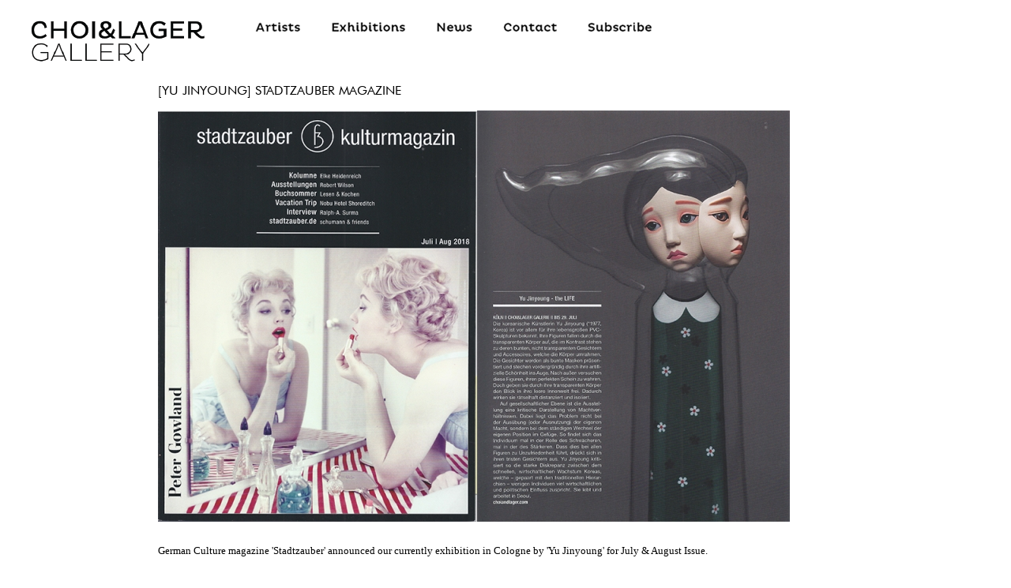

--- FILE ---
content_type: text/html
request_url: https://www.choiandlager.art/news_detail.php?nid=187
body_size: 2007
content:
 <!DOCTYPE html PUBLIC "-//W3C//DTD XHTML 1.0 Transitional//EN" "https://www.w3.org/TR/xhtml1/DTD/xhtml1-transitional.dtd">
<html xmlns="https://www.w3.org/1999/xhtml" xml:lang="en" lang="en">
<head>
	<title>Choi & Lager</title>

	<meta name="description" content="" />

	<meta name="keywords" content="" />

<!--	<meta http-equiv="Content-Type" content="text/html; charset=utf-8">-->	
	<meta http-equiv="Content-Type" content="text/html; charset=ISO-8859-1">
	<meta name="generator" content="ims" />
	<meta name="robots" content="{if isset($nobots)}no{/if}index,follow" />
	<link rel="icon" type="image/vnd.microsoft.icon" href="favicon.ico" />
	<link rel="shortcut icon" type="image/x-icon" href="favicon.ico" />

	
	<link href="default.css" rel="stylesheet" type="text/css" media="" />
	<link href="w3c.css" rel="stylesheet" type="text/css" media="" />
	<link href="main.css" rel="stylesheet" type="text/css" media="" />

	<!--following two file used to move to top of the page-->
	<script type="text/javascript" src="mtt/jquery.min.js"></script>
	<script type="text/javascript" src="mtt/scrolltopcontrol.js"> </script>

</head>

<body>
<noscript><ul><li>{l s='This wesite requires JavaScript to run correctly. Please activate JavaScript in your browser.'}</li></ul></noscript>
<!--<div style="width:100%; height:4px;">&nbsp;</div>-->
		<!--<div id="wrapper6" style="position:fixed;top:0;height:90px;z-index:9000;background-color:#FFFFFF;border-bottom:1px solid #000000;">-->
		<div id="wrapper6" style="position:fixed;top:0;left:0px;height:90px;z-index:11000;background-color:#FFFFFF;">
			<!--<div id="header" style="width:956px;margin: auto;border: 1px solid #000000;">-->
			<!--<div id="header" style="width:956px;margin: auto;">-->
			<!--<div id="header" style="width:956px;">-->
			<div id="header" style="width:1100px;margin-left:40px;">
				<h1 id="logo"><a href="https://www.choiandlager.art/index.php" title="Choi & Lager"><img src="cl_imgs/cl_logo1.png" alt="Choi & Lager" /></a></h1>
				<div id="header_right" style="">
					<div id="topmenu1" style="margin-left:280px;margin-top:-38px;">
	<img style="" usemap="#topmenu" src="img/top_menu.png" alt="ChoiandLager" />
</div>

<map id ="topmenu" name="topmenu">
       <area shape ="rect" coords ="0,0,60,21" href ="artists.php" title="Artists" alt="Artists" />
	   <area shape ="rect" coords ="94,0,196,21" href ="exhibition.php" title="Exhibitions" alt="Exhibitions" />
	   <area shape ="rect" coords ="230,0,280,21" href ="news.php" title="News" alt="News" />
	   <area shape ="rect" coords ="316,0,386,21" href ="contact.php" title="Contact" alt="Contact" />
	   <area shape ="rect" coords ="420,0,510,21" href ="subscribe.php" title="Subscribe" alt="Subscribe" />
</map>

<div style="width:64%;display:none;">
<div id="glowingtabs1">
<ul id="topmenu">
<li><a href="" title="showroom"><span>Subscribe</span></a></li>
<li><a href="contact.php" title="contact"><span>Contact</span></a></li>
<li><a href="news.php" title="news"><span>News</span></a></li>
<li><a href="exhibition.php" title="exhibitions"><span>Exhibitions</span></a></li>
<li><a href="artists.php" title="artists"><span>Artists</span></a></li>
</ul>
</div>
<br style="clear: left;" />
</div>
				</div>
			</div>
		</div>
<div id="wrapper1">
<!--<div id="wrapper2">-->

		<!-- Header -->
<div id="wrapper2" style="">
		<div id="columns" style="">
			<!-- Left -->

			<!-- Center -->
			<div id="center_column" class="center_column" style="">
			<!--<div style="height:30px; width:100%;">&nbsp;</div>-->
			<div class="content_body" style="">



<div class="pagetitle" style="position:fixed;left:40px;top:114px;z-index:1000;width:180px;">
	<!--News-->
</div>



<!--<div style="height:4px; width:100%;">&nbsp;</div>-->
	<!--<div id="mcs4_container_ims" style="margin-left:180px;margin:auto;">
		<div class="customScrollBox">
			<div class="container" style="width:800px;">
				<div class="content_s">-->
<div style="width:100%;">
	<div style="width:800px;margin-left:180px;">
	
		
		<h3 style="font-size:16px;"><span style="color:#000000; font-size:16px;font:'Futura LT';line-height:1.4">[YU JINYOUNG] Stadtzauber Magazine</span></h3><br />
					<img src="../newsimgs/large_187_Stadtzauber Yu jinyoung 1 copy low res.jpg">
				<br class="br" />
		<br class="br" />
		<p class="newp" style=""><span style="color:#000000;font-size:14px; font-family:'Futura LT';line-height:1.4"></span></p><br class="br" />
		<p class="newp" style=""><span style="color:#000000;font-size:14px; font-family:'Futura LT';line-height:1.4"><p><span style="font-family: verdana, geneva; font-size: small; color: #000000;">German Culture magazine 'Stadtzauber' announced our currently exhibition in Cologne by 'Yu Jinyoung' for July &amp; August Issue.&nbsp;</span></p></span></p>
		<br class="br" />
		<br class="br" />
		
		<!--</div></div><div class="dragger_container"><div class="dragger"></div></div></div></div>-->
				</div>
			</div>
<!--		</div>
	</div>-->

	<br class="br" />
	<!--<div style="float:right;">
	<input style="cursor:pointer; border:1px solid #000000;width: 140px;height: 30px;color:#000000;" action="action" value="Back" type="button" onclick="history.go(-1);" />
	</div>-->
	<br class="br" />



			
			</div><!-- End of content body -->
			
			
			</div>
		</div>


</div>

</div>
	</body>
</html>


--- FILE ---
content_type: text/css
request_url: https://www.choiandlager.art/default.css
body_size: 1727
content:
/***
	General StyleSheet for all browsers supporting CSS.
	For newer browsers than version 4 see "w3c.css".
	(Comments to vacak@vacak.cz)
***/
BODY{font-family:Arial, Verdana, sans-serif;color:#373737;background-color:#FFFFFF;font-size:75%;line-height:90%;padding:0px;padding:0px 10px 0px 10px;margin:2em;width:45em;text-align:left;background-repeat:no-repeat;}
A, A:link, A:visited{}
IMG{border-width:0px;}
P{font-size:1em;line-height:1.25em;margin:3px 0px 10px 5px;}

UL{padding-left:0px;margin-left:20px;}
LI{font-size:1em;line-height:1.25em;}
DIV{text-align:left;margin:0px;padding:0px;}
TABLE,TD,TR{border:0px;margin:0px;padding:0px;}
TABLE CAPTION{display:none;}
FORM{margin:0px;}
SELECT{font-size:1.0em;line-height:1.0em;width:161px;vertical-align:middle;}
INPUT{font-size:1.0em;line-height:1.0em;width:161px;vertical-align:middle;}
H1{font-size:22px;line-height:24px;margin:10px 0px 5px 0px;font-weight:normal;color:#3B3B3B;text-transform:uppercase;}
H2{font-size:22px;line-height:24px;margin:10px 0px 5px 0px;font-weight:normal;color:#3B3B3B;text-transform:uppercase;}
H3{font-size:22px;line-height:24px;margin:5px 0px 5px 0px;font-weight:normal;color:#3B3B3B;text-transform:uppercase;}
H4{font-size:14px;line-height:16px;margin:5px 0px 5px 0px;font-weight:normal;color:#3B3B3B;}
/************* ids *************/

/******* classes - general *******/
.fr{float:right;width:50%;text-decoration:none;}
.fl{float:left;width:50%;}
.fl1{float:left;}
.fn{float:none;}
.br{clear:both;}
.tal{text-align:left}
.tac{text-align:center}
.tar{text-align:right}
.vat{vertical-align:top}
.vam{vertical-align:middle}
.vab{vertical-align:bottom}
.hdn{display:none;}

/******* classes  *******/
/*.pink{color:#EC008B;}*/
.pink{color:#006633;}
.small{font-size:0.8em;}
.bva{color:#9E9E9E;}
.w85p{width:85%;min-height:10px;}

--- FILE ---
content_type: text/css
request_url: https://www.choiandlager.art/w3c.css
body_size: 22497
content:

/***** HTML tags *****/
/*BODY{width:100%;margin:0px 0px 0px 0px;padding:0px;color:#464646;background:url(../img/bg.gif) repeat-y 50% 0px #FFFFFF;text-align:center;}*/
/*BODY{width:100%;margin:50px 0px 0px 0px;padding:0px;color:#464646;background:url(../img/union_body_bg_14.jpg) no-repeat 50% 0px #303030;text-align:center;}*/

BODY
{
	width:100%;
	height:100px;
	margin:0px 0px 0px 0px;
	padding:0px;
	color:#464646;
	background-color:#323232;
	/*background:url(../img/bg_left.jpg) repeat-y 50% 0px #303030;*/
	/*background:url(../img/union_body_bg_14.jpg) no-repeat 50% 0px #303030;*/
	/*background: url(body-top.gif) top left no-repeat, url(banner_fresco.jpg) top 11px no-repeat, url(body-bottom.gif) bottom left no-repeat, url(body-middle.gif) left repeat-y;*/
	text-align:center;
	/*background-size: 100% 100%;*/
}

/*following is the css added by imran*/
img#bg {
	position:absolute;
	/*position:fixed;*/
	top:0px;
	left:0px;
	/*width:100%;*/
	z-index:-1
	/*height:100%;*/

}


/*following is the css for custom menu added by imran*/

#menu1 {padding:0; margin:0; list-style:none;width:620px;margin:24px 0px 0px 0px;}
#menu1 li {float:left; margin-right:1px;}
#menu1 li a {display:block; width:0; height:0; border-left:25px dashed transparent; border-right:75px dashed transparent; border-bottom:15px solid #000; position:relative; font-size:11px; color:#fff; text-decoration:none;}
#menu1 li b {position:absolute; left:-25px; top:15px; height:25px; width:100px; background:#000; line-height:20px; text-align:center; cursor:pointer;}

#menu1 li a:hover 
{color:#000; border-bottom:15px solid #006633;}
#menu1 li a:hover b
{background:#006633;}

#menu1 li a.current 
{color:#000; border-bottom:15px solid #006633;}
#menu1 li a.current b
{background:#006633;}

/*End of custom menu css*/

 
/*BODY.noBg{background-image:none;}*/
/*A, A:link, A:visited{font-size:1.0em;line-height:1.25em;color:#464646;text-decoration:none;}*/
/*A, A:link, A:visited{font-size:1.0em;line-height:1.25em;color:#BBBBBB;text-decoration:none;}*/
A, A:link, A:visited{font-size:1.0em;line-height:1.25em;color:#000000;text-decoration:none;}

/*A.current, A.current:link, A.current:visited, SPAN.current{color:#EC008B;}*/
A.current, A.current:link, A.current:visited, SPAN.current{color:#006633;}

A:hover, A:active{text-decoration:none}
A.blue, A.blue:link, A.blue:visited{color:#1056B5;text-decoration:underline;}

/*DIV.hr{clear:both;height:1px;background:#006633 center;margin:10px 0px 10px 0px;}*/
DIV.hr{clear:both;height:1px;background:#000000 center;margin:10px 0px 10px 0px;}

DIV.hr.t0{margin-top:0px;}
DIV.hr.b0{margin-bottom:0px;}
DIV.hr HR{display:none;}

.bgColour{background-color:#454545;}

/***** general stuff *****/
#acceskeys {position:relative;padding:0px;margin:0px;margin:auto;text-align:left;width:290px;width:726px;}
#skiplinks{display:block;position:absolute;top:0px;left:0px;text-align:left;width:100%;height:20px;clip:rect(0px, 290px, 20px, 0px);}
#skiplinks UL{padding:0;margin:0;list-style:none;}
#skiplinks LI{padding:0;margin:0;list-style:none;display:inline;}
#skiplinks A{color:#000000;position:absolute;top:0px;left:0px;overflow:hidden;width:0;height:0;font-size:1em !important;z-index:1000;}
#skiplinks A:active, #skiplinks A:focus {position:absolute;overflow:visible;width:auto;height:auto;margin:auto;padding:3px;background-color:#E7FF44;}


/*added by imran*/
#transparent
{
	text-align:center;
   /*filter:alpha(opacity=60); 
   -moz-opacity: 0.6; 
   opacity: 0.6; */
}

#bottomdiv{width:100%;height: 80px;margin-top:10px;text-align:center;}
/*end of edded by imran*/

/*#canvas{width:720px;margin:auto;text-align:left;}*/
/*#canvas{position:relative;z-index:1;width:720px;margin:auto;text-align:left;}*/
/*#canvas{position:absolute;top:16px;left:270px;z-index:1;width:720px;margin:auto;text-align:left;}*/
#bg1{z-index:-1;position:absolute;top:0px;left:0px;text-align:center;width:100%;}
#outer{z-index:1;position:absolute;top:16px;left:0px;text-align:center;width:100%;}
/*#canvas{z-index:1;width:720px;margin:auto;text-align:left;}*/
#canvas{z-index:1;width:720px;margin:auto;text-align:left;padding:14px 0px 0px 0px;}



#logo{float:left;}




/*#mainNav{float:left;margin:38px 0px 0px 28px;}
#mainNav A{text-transform:uppercase;font-size:14px;}
#mainNav A:hover{color:#EC008B;}*/



/*#mainNav{float:left;margin:38px 0px 0px 28px;}*/
/*#mainNav{padding:10px 10px 10px 24px;float:left;width:78%;margin:27px 0px 0px 0px;background-color:#000000;color:#000000;}*/
#mainNav{padding:10px 10px 10px 24px;float:left;width:590px;margin:27px 0px 0px 0px;background-color:#FFFFFF;color:#000000;filter:alpha(opacity=60);opacity:.7;}

/*#mainNav A{text-transform:uppercase;font-size:0.85em;}*/
/*#mainNav A{text-transform:uppercase;font-size:14px;}*/
#mainNav A{text-transform:uppercase;font-size:14px;}

/*#mainNav A:hover{color:#EC008B;}*/
#mainNav A:hover{color:#006633;}
/*#mainNav A:active{color:#6cf;filter:alpha(opacity=60);opacity:.7;}*/

/*#content{float:left;width:720px;min-height:660px;}*/
#content{float:left;width:720px;margin-top:15px;}

/*#content_2{float:left;width:720px;min-height:660px;}*/
#content_2{float:left;width:720px;margin-top:15px;}

#content_home{float:left;width:720px;min-height:482px;margin-top:15px;}
/*#content_home{float:left;width:720px;}*/

/*#content{float:left;width:720px;background-color:#FFFFFF;filter:alpha(opacity=60);opacity:.7;}*/

/*.imgcontainer{float:left;width:480px;display:block;}*/
/*.imgcontainer{float:left;width:506px;display:block;}*/
.imgcontainer{float:right;width:506px;display:block;margin-right:4px;}
.imgcontainer1{margin-left:0px;margin-top:0px;float:right;width:506px;display:block;}

.enl{float:left;font-size:0.8em;}
.enl LABEL{padding-top:3px;}
.enl INPUT#email{border:0px;font-size:9px;margin-top:-2px;}
INPUT.submit{width:101px;height:17px;float:right;}

/*A.arrowed, A:visited.arrowed{display:block;width:96px;height:17px;font-size:10px;line-height:17px;text-transform:uppercase;padding:0px 0px 0px 5px;color:#FFFFFF;background:url(../img/arrow.gif) no-repeat 100% 0px #BBBBBB;}*/
/*A.arrowed, A:visited.arrowed{display:block;width:96px;height:17px;font-size:10px;line-height:17px;text-transform:uppercase;padding:0px 0px 0px 5px;color:#FFFFFF;background:url(img/arrow.gif) no-repeat 100% 0px #000000;}*/
A.arrowed, A:visited.arrowed{display:block;width:96px;height:22px;font-size:10px;line-height:17px;text-transform:uppercase;padding:0px 0px 0px 5px;color:#FFFFFF;background:url(img/right_arrow3.png) no-repeat 100% 0px;text-decoration:none;}
A.arrowed1, A:visited.arrowed1{display:block;width:110px;height:17px;font-size:10px;line-height:17px;text-transform:uppercase;padding:0px 0px 0px 5px;color:#FFFFFF;background:url(img/arrow.gif) no-repeat 100% 0px #000000;}

/*A.arrowed:hover{background:url(../img/arrow.gif) no-repeat 100% 0px #EC008B;}*/
/*A.arrowed:hover{background:url(img/arrow.gif) no-repeat 100% 0px #4E4E4E;}*/
A.arrowed:hover{background:url(img/right_arrow3.png) no-repeat 100% 0px;text-decoration:none;}
A.arrowed1:hover{background:url(img/arrow.gif) no-repeat 100% 0px #006633;text-decoration:none;}

/*A.arrowed.pink, A:visited.arrowed.pink{background-color:#EC008B;}*/
A.arrowed.pink, A:visited.arrowed.pink{background-color:#000000;}

A.arrowed.pink:hover, A:visited.arrowed.pink:hover{background-color:#006633;}


/*.comingUp H3{margin:0px 0px 0px 120px;color:#EC008B;}*/
.comingUp H3{margin:0px 0px 0px 120px;color:#006633;}

.comingUp P{width:480px;margin:0px 0px 0px 120px;}
.comingUp A.arrowed{margin-top:-17px;}
.copy{font-size:0.8em;margin:7px 0px 7px 0px;line-height:1.7em;}

/*.copy A{color:#9E9E9E;}*/
.copy A{color:#006633;}

/*.copy A:hover{color:#EC008B;}*/
.copy A:hover{color:#006633;}
/*H2 {text-transform:capitalize}*/
H1.pink{margin-top:3px;}

/*H2.bg{background-color:#F9F9F9;padding:25px 0px 10px 0px;margin-top:0px;}*/
H2.bg{padding:25px 0px 10px 0px;margin-top:0px;}

H2.exhibition{float:left;margin:8px 0px 28px 0px;width:100%;}
H2.exhibition SPAN{display:block;float:left;width:460px;margin:0px;}
H2.exhibition SPAN.pink{width:240px;}
/*H2.paging A{color:#BBBBBB;}*/
H2.paging A{color:#000000;}

/*H2.paging A:hover{color:#EC008B;}*/
H2.paging A:hover{color:#006633;}

/*H2.paging A.current{color:#EC008B;}*/
H2.paging A.current{color:#006633;}

/*H2.paging A.current:hover{color:#464646;}*/
H2.paging A.current:hover{color:#006633;}

#exhibitionDetail h2{color:#006633;}

#left_p{min-height:90px;float:left;width:212px;}

#exhibitionDetail{float:left;}

/*#exhibitionDetail .menu{float:left;width:240px;}*/
#exhibitionDetail .menu{float:left;width:212px;}

/*#exhibitionDetail .menu A{display:block;width:233px;height:17px;font-size:10px;line-height:17px;text-transform:uppercase;padding:0px 0px 0px 5px;color:#FFFFFF;background:url(../img/arrow.gif) no-repeat 100% 0px #000000;border-bottom:1px solid #FFFFFF;}*/
/*#exhibitionDetail .menu A{display:block;width:180px;height:17px;font-size:10px;line-height:17px;text-transform:uppercase;padding:0px 0px 0px 5px;color:#FFFFFF;background-color:#000000;border-bottom:1px solid #FFFFFF;}*/
#exhibitionDetail .menu A{margin-bottom:6px;display:block;width:184px;height:17px;font-size:10px;line-height:17px;text-transform:uppercase;padding:0px 0px 0px 5px;color:#FFFFFF;background-color:#000000;border-bottom:0px solid #DDDDDD;}

/*#exhibitionDetail .menu A:hover{background-color:#EC008B;}*/
#exhibitionDetail .menu A:hover{background-color:#006633;}

/*#exhibitionDetail .menu A.current, #exhibitionDetail .menu A.current:hover{background:url(../img/arrow-black.gif) no-repeat 100% 0px #FFFFFF;color:#464646;}*/
/*#exhibitionDetail .menu A.current, #exhibitionDetail .menu A.current:hover{background:url(../img/arrow-black.gif) no-repeat 100% 0px #006633;color:#FFFFFF;}*/
#exhibitionDetail .menu A.current, #exhibitionDetail .menu A.current:hover{background-color:#006633;}

/*#exhibitionDetail .photos{float:left;width:480px;margin-bottom:10px}*/
#exhibitionDetail .photos{float:right;width:508px;margin-bottom:10px;}

#exhibitionDetail .publication-photos{float:left;width:760px;margin-bottom:10px;}


/*#exhibitionDetail .photoItem{float:left;width:238px;margin:0px 2px 2px 0px;}*/
/*#exhibitionDetail .photoItem{float:left;width:238px;margin:0px 15px 10px 0px;}*/
/*#exhibitionDetail .photoItem{float:left;width:238px;margin:0px 0px 10px 15px;}*/
#exhibitionDetail .photoItem{float:left;width:238px;margin:0px 0px 10px 14px;}
#exhibitionDetail .photoItem1{float:left;width:238px;margin:0px 2px 2px 0px;}

#exhibitionDetail .photoItem .label{float:left;width:238px;margin-top:-38px;position:relative;}
/*#exhibitionDetail .photoItem .label P{float:left;display:inline;width:229px;padding:0px 0px 0px 5px;height:17px;margin:0px 2px 2px 2px;background-color:#FFFFFF;font-size:10px;line-height:17px;}*/

/*#exhibitionDetail .photoItem .label P{float:left;display:inline;width:229px;padding:0px 0px 0px 5px;height:17px;margin:0px 2px 2px 2px;background-color:#FFFFFF;font-size:10px;line-height:17px;overflow:hidden;}*/
#exhibitionDetail .photoItem .label P{float:left;display:inline;width:234px;padding:0px 0px 0px 0px;height:17px;margin:0px 2px 2px 2px;background-color:#FFFFFF;font-size:10px;line-height:17px;overflow:hidden;}

/*#exhibitionDetail .photoItem .label P.artist{float:left;display:inline;width:229px;padding:0px 0px 0px 0px;height:17px;margin:0px 2px 2px 2px;background-color:#FFFFFF;font-size:10px;line-height:17px;}*/
#exhibitionDetail .photoItem .label P.artist{float:left;display:inline;width:234px;padding:0px 0px 0px 0px;height:17px;margin:0px 2px 2px 2px;background-color:#FFFFFF;font-size:10px;line-height:17px;overflow:hidden;}

#exhibitionDetail .photoItem .label SPAN{display:block;float:left;}

/*#exhibitionDetail .photoItem .label A{display:block;float:left;display:block;width:234px;height:17px;font-size:10px;line-height:17px;padding:0px 0px 0px 0px;color:#FFFFFF;background:url(../img/arrow.gif) no-repeat 100% 0px #BBBBBB;}*/
#exhibitionDetail .photoItem .label A{display:block;float:left;display:block;width:234px;height:17px;font-size:10px;line-height:17px;padding:0px 0px 0px 0px;color:#FFFFFF;background:url(../img/arrow.gif) no-repeat 100% 0px #000000;}

/*#exhibitionDetail .photoItem .label A:hover{background-color:#EC008B;}*/
#exhibitionDetail .photoItem .label A:hover{background-color:#006633;}

/*#exhibitionDetail .photoItem .label A SPAN{display:block;background:#FFFFFF;color:#464646;padding:0px 0px 0px 5px;width:180px;}*/
#exhibitionDetail .photoItem .label A SPAN{display:block;background:#FFFFFF;color:#006633;padding:0px 0px 0px 5px;width:180px;}

/*#exhibitionDetail .photoItem .label A SPAN.more{display:block;display:block;float:right;display:block;width:56px;height:17px;font-size:10px;line-height:17px;text-transform:uppercase;padding:0px;color:#FFFFFF;}*/
#exhibitionDetail .photoItem .label A SPAN.more{display:block;display:block;float:right;display:block;width:56px;height:17px;font-size:10px;line-height:17px;padding:0px;color:#FFFFFF;}

/*following block is added by imran*/

#exhibitionDetail .photoItem1{float:left;width:238px;}

#exhibitionDetail .photoItem1 .label{float:left;width:238px;margin-top:-38px;position:relative}
#exhibitionDetail .photoItem1 .label P{float:left;display:inline;width:229px;padding:0px 0px 0px 5px;height:17px;margin:0px 2px 2px 2px;background-color:#FFFFFF;font-size:10px;line-height:17px;overflow:hidden;}
#exhibitionDetail .photoItem1 .label P.artist{float:left;display:inline;width:234px;padding:0px 0px 0px 0px;height:17px;margin:0px 2px 2px 2px;background-color:#FFFFFF;font-size:10px;line-height:17px;overflow:hidden;}

#exhibitionDetail .photoItem1 .label SPAN{display:block;float:left;}

/*#exhibitionDetail .photoItem .label A{display:block;float:left;display:block;width:234px;height:17px;font-size:10px;line-height:17px;padding:0px 0px 0px 0px;color:#FFFFFF;background:url(../img/arrow.gif) no-repeat 100% 0px #BBBBBB;}*/
#exhibitionDetail .photoItem1 .label A{display:block;float:left;display:block;width:234px;height:17px;font-size:10px;line-height:17px;padding:0px 0px 0px 0px;color:#FFFFFF;background:url(../img/arrow.gif) no-repeat 100% 0px #000000;}

/*#exhibitionDetail .photoItem .label A:hover{background-color:#EC008B;}*/
#exhibitionDetail .photoItem1 .label A:hover{background-color:#006633;}

/*#exhibitionDetail .photoItem .label A SPAN{display:block;background:#FFFFFF;color:#464646;padding:0px 0px 0px 5px;width:180px;}*/
#exhibitionDetail .photoItem1 .label A SPAN{display:block;background:#FFFFFF;color:#006633;padding:0px 0px 0px 5px;width:180px;}

/*#exhibitionDetail .photoItem .label A SPAN.more{display:block;display:block;float:right;display:block;width:56px;height:17px;font-size:10px;line-height:17px;text-transform:uppercase;padding:0px;color:#FFFFFF;}*/
#exhibitionDetail .photoItem1 .label A SPAN.more{display:block;display:block;float:right;display:block;width:56px;height:17px;font-size:10px;line-height:17px;padding:0px;color:#FFFFFF;}

/*end of block*/


#exhibitionDetail H1{clear:both;float:left;width:240px;}
/*#exhibitionDetail .content{float:right;background-color:#EDEDED;float:left;width:470px;filter:alpha(opacity=60);opacity:.6;}*/
/*#exhibitionDetail .content{background-color:#EDEDED;float:left;width:700px;filter:alpha(opacity=60);opacity:.6;}*/
/*#content3{overflow: auto;background-color:#EDEDED;padding:10px 4px 10px 4px;float:left;width:714px;height:420px;filter:alpha(opacity=80);opacity:.8;}*/
#content3{overflow: auto;padding:10px 4px 10px 4px;float:left;width:714px;height:420px;}
#content6{padding:10px 4px 10px 4px;float:left;width:714px;height:420px;}
#content4{
padding:0px 4px 10px 4px;float:left;width:714px;min-height:352px;
}

#content5{float:left;width:720px;min-height:454px;margin-top:15px;}

#exhibitionDetail .content{background-color:#EDEDED;padding:10px 4px 10px 4px;float:left;width:714px;filter:alpha(opacity=80);opacity:.8;}

/*#exhibitionDetail .content_a{background-color:#EDEDED;float:left;padding:10px 4px 10px 0px;width:716px;filter:alpha(opacity=80);opacity:.8;}*/
#exhibitionDetail .content_a{background-color:#EDEDED;float:left;padding:10px 4px 10px 0px;width:716px;}

#exhibitionDetail .content_b{background-color:#EDEDED;padding:10px 4px 10px 4px;float:right;width:494px;filter:alpha(opacity=80);opacity:.8;}
#exhibitionDetail .content_p{float:left;padding:10px 4px 10px 0px;width:712px;filter:alpha(opacity=80);opacity:.8;}

#exhibitionDetail .bio P{margin-bottom:18px;}

/*#exhibitionDetail .content H1{clear:both;width:100%;margin:8px 0px 18px 5px;color:#EC008B;display:block;}*/
#exhibitionDetail .content H1{clear:both;width:100%;margin:8px 0px 18px 5px;color:#006633;display:block;}

#exhibitionDetail .content_a H1{clear:both;width:100%;margin:4px 0px 8px 5px;color:#006633;display:block;}

#exhibitionDetail .content TABLE{clear:both;margin:0px;padding:0px;width:100%;}
#exhibitionDetail .content TD P{margin-top:0px;margin-left:0px;margin-bottom:18px;padding:0px;}
#exhibitionDetail .content TD.col1{clear:both;float:left;width:103px;font-weight:bold;}
#exhibitionDetail .content TD.col2{width:350px;}


P.links{font-size:17px;margin:0px 10px 10px 0px;}
P.links A:link, P.links A:visited{color:#000000;float:left;}
P.links A:link.light, P.links A:visited.light{color:#777777;}
/*P.links A:hover{color:#EC008B;}*/
P.links A:hover{color:#006633;}
/*P.links A:hover.light{color:#EC008B;}*/
P.links A:hover.light{color:#000000;color:#006633;}
P.links A:visited {color:#777777;}

/*P.links1{width:350px;font-size:18px;background-color:#F9F9F9;margin:0px 0px 10px 30px;}*/
/*P.links1{width:350px;font-size:18px;margin:0px 0px 10px 30px;}*/
P.links1{font-size:18px;margin:0px 10px 10px 0px;}
/*P.links1 A:link, P.links1 A:visited{color:#000000;}*/
P.links1 A:link {color:#000000;float:left;}
P.links1 A:visited {color:#777777;}

/*P.links1 A:link.light, P.links A:visited.light{color:#525252;}*/
/*P.links1 A:link.light, P.links A:visited.light{color:#666666;}*/
P.links1 A:link.light {color:#000000;}
 P.links A:visited.light {color:#777777;}

/*P.links1 A:hover{color:#EC008B;}*/
P.links1 A:hover{background-color:#CCCCCC;color:#006633;font-size:18px;}
/*P.links1 A:hover.light{color:#EC008B;}*/
P.links1 A:hover.light{background-color:#CCCCCC;color:#006633;font-size:18px;}


/*Following block is added by imran*/

P.links2{font-size:18px;margin:0px 0px 10px 30px;}
P.links2 A:link {color:#000000;float:right;}
P.links2 A:visited {color:#777777;}
P.links2 A:link.light {color:#000000;}
P.links2 A:hover{background-color:#CCCCCC;color:#006633;font-size:18px;}
P.links2 A:hover.light{background-color:#CCCCCC;color:#006633;font-size:18px;}

/*End of block*/

/*#artists {margin-top:55px;background-color:#F9F9F9;}*/
#artists {margin-top:6px;}

/*.column{float:left;width:360px;}*/
.column{float:left;width:720px;background-color:#FFFFFF;filter:alpha(opacity=60);opacity:.7;}


.reach{width:300px;}
/*.bg{background-color:#F9F9F9;}*/
.bg{}
.w100{width:100%;}

.column TABLE TD{vertical-align:top;font-size:12px;}
.column LABEL{display:block;margin:8px 0px 5px 0px;font-size:14px;line-height:1.4em;}
.column H2 LABEL{font-size:22px;}
.column LABEL.hdn{display:none;}
.column LABEL.chbox{display:inline;}
/*.column INPUT{font-size:1.2em;line-height:25px;width:236px;height:19px;padding:3px;margin:2px 0px 2px 0px;border:0px;}*/
.column INPUT{font-size:1.2em;width:200px;height:18px;padding:0px;margin:1px 0px 1px 0px;border:0px;}
.column INPUT.chbox{display:inline;height:15px;width:15px;}

/*.column INPUT.submit{display:block;width:96px;height:17px;text-align:left;font-size:10px;line-height:17px;text-transform:uppercase;padding:0px 0px 0px 5px;color:#FFFFFF;background:none no-repeat 100% 0px #EC008B;}*/
.column INPUT.submit{display:block;width:96px;height:17px;text-align:left;font-size:10px;line-height:17px;padding:0px 0px 0px 5px;color:#FFFFFF;background:none no-repeat 100% 0px #000000;}

/*.column TEXTAREA{font-size:1.2em;line-height:25px;width:236px;height:150px;padding:3px;overflow:auto;border:0px;}*/
.column TEXTAREA{font-size:1.2em;width:400px;height:150px;padding:3px;overflow:auto;border:0px;}

#popup A.arrowed, #popup A:visited.arrowed{width:233px;}
#popup .label{float:left;display:inline;margin:5px 20px 20px 80px;width:330px;}
#popup .label TABLE{width:80%;margin:0px 0px 20px 0px;margin-left:-3px;position:relative;}
#popup .label TABLE TD{font-size:12px;line-height:15px}

#popup IMG.fl{margin-bottom:15px;}

/*following css is added by imran for image text on mouseover event*/

.imgteaser {
	margin: 0;
	overflow: hidden;
	float: left;
	position: relative;
}
.imgteaser a {
	text-decoration: none;
	float: left;
}
.imgteaser a:hover {
	cursor: pointer;
}
.imgteaser a img {
	float: left;
	margin-right: 8px;
	border: none;
	/*padding: 10px;*/
	background: #fff;
	/*border: 1px solid #ddd;*/
}
.imgteaser a .more {
	position: absolute;
	/*right: 20px;
	bottom: 20px;*/
	width:212px;
	left:0px;
	right: 0px;
	bottom: 4px;
	font-size: .9em;
	color: #fff;
	background: #000;
	padding: 10px;
	filter:alpha(opacity=65);
	opacity:.65;
	-ms-filter: "progid:DXImageTransform.Microsoft.Alpha(Opacity=65)"; /*--IE 8 Transparency--*/
}
.imgteaser a:hover .desc{
	display: block;
	font-size: .8em;
	padding: 10px 0;
	background: #111;
	filter:alpha(opacity=75);
	opacity:.75;
	-ms-filter: "progid:DXImageTransform.Microsoft.Alpha(Opacity=75)"; /*--IE 8 Transparency--*/
	color: #fff;
	position: absolute;
	/*bottom: 11px;
	left: 11px;*/
	bottom: 0px;
	left: 0px;
	padding: 10px;
	margin: 0;
	/*width: 198px;*/
	/*width: 100%;*/
	width: 212px;
	border-top: 1px solid #999;
}
.imgteaser a:hover .desc strong {
	display: block;
	margin-bottom: 5px;
	font-size:1.1em;
}
.imgteaser a .desc {	display: none; }
.imgteaser a:hover .more { visibility: hidden;}

/* block for popup video*/

.popup { 
      position: absolute; 
      z-index: 2001; 
} 
.popup_bg { 
      position: absolute;     visibility: hidden; 
      height: 100%; width: 100%; 
      /*filter: alpha(opacity=70); /* for IE */ 
      /*opacity: 0.7; /* CSS3 standard */ 
      left: 0px; top: 0px; 
     /* background-color: #999; */
      z-index: 2000; 
} 
.ytcontainer { 
      border: 2px solid #666; 
      clear: both; 
} 
.close_button { 
      font-family: Verdana, Geneva, sans-serif; 
      font-size: small; font-weight: bold; 
      color: #666; text-decoration: none; 
      display: block; float: right; 
      background-color: #FFF; 
      z-index: 2003; cursor: default; 
      border: 2px solid #666; 
      margin-bottom: -2px; 
      padding: 0px 3px 0px 3px; 
} 

/* end of block for popup video*/


--- FILE ---
content_type: text/css
request_url: https://www.choiandlager.art/main.css
body_size: 66829
content:
@font-face
{
font-family: Futura LT;
	/*src: url('fonts/FutuLt_.ttf');*/
	src: url('cnl_fonts/futuran.ttf');
}

@font-face
{
font-family: Futura BD;
	src: url('cnl_fonts/FutuBd_.ttf');
}

/* —————————————————————————————— clear.css —————————————————————————————— */
html, body, div, span, applet, object, iframe, h1, h2, h3, h4, h5, h6, p, blockquote, pre, a, abbr, acronym, address, big, cite, code, 
del, dfn, em, font, img, ins, kbd, q, s, samp, small, strike, strong, sub, sup, tt, var, b, u, i, center, dl, dt, dd, ol, ul, li, 
fieldset, form, label, legend, table, caption, tbody, tfoot, thead, tr, th, td, input, textarea
{margin:0;padding:0;border:0;outline:0;font-size:11px;font-weight:normal;vertical-align:top;background:transparent;outline:none;}
b {font-weight:bold;}
i {font-style:italic;}
ol, ul {list-style:none;}
blockquote, q {quotes:none;}
table {border-collapse:collapse;border-spacing:0;}
a, span {vertical-align:baseline;}
img {vertical-align:top;text-decoration:none;}
label {font-size:12px;}





/* —————————————————————————————— general styles —————————————————————————————— */
html, body {width:100%;height:100%;}
body {font:normal 12px "Futura LT", Futura LT, Helvetica, sans-serif;color:#000;}

.bold {font-weight:bold;}
.strike {text-decoration:line-through;}
.clear {clear:both;}
br.clear {height:0;clear:both;overflow:hidden;font-size:0;line-height:0;}
noscript ul {list-style-type:none;background:black;color:white;padding:10px;}

.clearfix:after {clear:both;display:block;height:0;font-size:0;visibility:hidden;content:".";}

.hidden,
.collapsed,
.block_hidden_only_for_screen {display:none;}

/*.center_column p {padding-top:12px;color:#000000;line-height:1.4}*/
.center_column p {padding-top:0px;color:#000000;line-height:1.4}
.center_column a {color:#353535;text-decoration:underline;text-transform:uppercase;}
.center_column a:hover {text-decoration:none;}
.center_column h2 {width:709px;height:27px;background:url(../img/title_center_colum.png) 0 0 no-repeat;padding:7px 0 0 15px;font:normal 17px "Futura LT";color:#3f3f3f;text-transform:none;}
.center_column h2 span {margin-left:5px;font:normal 10px "Futura LT";color:#353535;text-transform:uppercase;}

.center_column h3 {padding:14px 0 0 0;font-size:12px;font-weight:bold;color:#777;text-transform:uppercase;}
.center_column h4 {padding:14px 0 0 0;font-size:12px;font-weight:normal;color:#777;text-transform:uppercase;}

.center_column span.price {font:normal 10px "Futura LT";color:#353535;}

p.confirmation {color:#33a33b;font-weight:bold;}

/* footer links */
ul.footer_links {height:16px;clear:both;padding:30px 0 0 0;}
ul.footer_links li {height:16px;float:left;margin:0 25px 0 0;}
ul.footer_links li a {line-height:17px;color:#0753b4;text-decoration:none;}
ul.footer_links li a:hover {color:#000;}
ul.footer_links li img.icon {margin:0 5px 0 0;}

/* id_state field in managed via JS and is firstly hidden */
form p.id_state {display:none;}

/* errors */
div.error {border:2px solid #da0f00;background:#f5f5f5;margin:12px 0 0 0;padding:10px;color:#000;}
div.error p {padding:0;font-weight:bold;color:#000;}
div.error ol {padding:0 0 3px 0;color:#000;}
div.error li {list-style-position:inside;list-style-type:decimal;margin:10px 0;color:#da0f00;color:#000;}

/* warning */
p.warning {background:#f8e1a0;margin:12px 0 0 0;padding:10px 13px;font-weight:bold;color:#000;}
.warning_inline {color:#da0f00;font-weight:bold;}

/* success */
p.success {border:2px solid #5eb569;background:#f1f2f4;margin:12px 0 0 0;padding:10px 13px;font-weight:bold;color:#3eab4c;}
.success_inline {color:green;font-weight:bold;}





/* —————————————————————————————— layout —————————————————————————————— */
div#wrapper1 {min-width:100%;padding:90px 0 0 0;}
/*div#wrapper2 {width:958px;margin:0 auto;text-align:left;}*/
div#wrapper2 {width:96%;text-align:left;margin-left:20px;}

#left_column,
#center_column {float:left; overflow:hidden;}

/*#columns {float:left;border:1px solid #000000;}*/
#columns {float:left;width:100%;}

#left_column {clear:left;width:205px;margin:0 0 0 0px;}
/*#center_column {width:715px;margin:0 0 0 0px;padding:10px 4px 0 4px;min-height:488px;}*/
/*#center_column {width:948px;margin:0 0 0 0px;padding:10px 4px 0 4px;min-height:488px;}*/
/*#center_column {width:100%;margin:0 0 0 0px;padding:10px 4px 0 0px;min-height:200px;}*/
#center_column {width:100%;margin:0 0 0 0px;padding:0px 4px 0 0px;}


/*div#wrapper5 {width:100%;height:100%;margin:0 auto;text-align:left;background:#2E2E2E;}*/
div#wrapper5 {width:100%;margin:0 auto;text-align:left;}
div#wrapperwc5 {width:100%;margin:0 auto;text-align:left;background:#FFFFFF;}

/*div#wrapper6 {width:100%;height:100%;margin:0 auto;text-align:left;background:#2E2E2E;border-bottom: solid #F7941D;}*/
/*div#wrapper6 {width:100%;height:100%;margin:0 auto;text-align:left;}*/
div#wrapper6 {width:100%;text-align:left;}
div#wrapperwc6 {width:100%;text-align:left;background:#FFFFFF;}






/* ——————————————————————————————————— rte ——————————————————————————————————— */
body#cms div.content_only {padding:0 20px 20px 20px;background:#fff;color:#000;text-align:left;}

body#cms div.content_only h1 {padding:14px 0 0 0;font:normal 18px "Futura LT";color:#777;text-transform:uppercase;}
body#cms div.content_only h2 {padding:14px 0 0 0;font:bold 14px "Futura LT";color:#777;text-transform:uppercase;}
body#cms div.content_only h3 {padding:14px 0 0 0;font:bold 12px "Futura LT";color:#777;text-transform:uppercase;}
body#cms div.content_only h4,
body#cms div.content_only h5,
body#cms div.content_only h6 {padding:14px 0 0 0;font:normal 12px "Futura LT";color:#777;text-transform:uppercase;}

body#cms div.content_only p {padding-top:12px;font:normal 12px "Futura LT";color:#000;}
body#cms div.content_only a {font:normal 12px "Futura LT";color:#0753b4;text-decoration:none;}
body#cms div.content_only a:hover {color:#000;}

body#cms div.content_only ul {list-style-type:circle;list-style-position:inside;}
body#cms div.content_only ol {list-style-type:decimal;list-style-position:inside;}

div.rte strong {font-weight:bold;}
div.rte em {font-style:italic;}

div.rte table {border-collapse:separate;border-spacing:1px;width:auto;}

div.rte caption,
div.rte th,
div.rte td,
div.rte table {text-align:left;font-weight:normal;background:none;height:inherit;border:1px #eee solid;font:normal 12px "Futura LT";color:#000;text-align:center;}

div.rte th {height:24px;padding:0 7px;background:#eee;font-weight:bold;}





/* ——————————————————————————————————— mce ——————————————————————————————————— */
.mceContentBody {width:556px;margin:9px 6px;background:#fff;font:normal 12px "Futura LT";color:#000;text-align:left;}
body.mceContentBody {background-image:none;}

.mceContentBody html, .mceContentBody div, .mceContentBody span, .mceContentBody applet, .mceContentBody object, .mceContentBody iframe, .mceContentBody h1,
.mceContentBody h2, .mceContentBody h3, .mceContentBody h4, .mceContentBody h5, .mceContentBody h6, .mceContentBody p, .mceContentBody blockquote,
.mceContentBody pre, .mceContentBody a, .mceContentBody abbr, .mceContentBody acronym, .mceContentBody address, .mceContentBody big, .mceContentBody cite,
.mceContentBody code, .mceContentBody del, .mceContentBody dfn, .mceContentBody em, .mceContentBody font, .mceContentBody img, .mceContentBody ins,
.mceContentBody kbd, .mceContentBody q, .mceContentBody s, .mceContentBody samp, .mceContentBody small, .mceContentBody strike, .mceContentBody strong,
.mceContentBody sub, .mceContentBody sup, .mceContentBody tt, .mceContentBody var, .mceContentBody dl, .mceContentBody dt, .mceContentBody dd,
.mceContentBody ol, .mceContentBody ul, .mceContentBody li, .mceContentBody fieldset, .mceContentBody form, .mceContentBody label, .mceContentBody legend,
.mceContentBody table, .mceContentBody caption, .mceContentBody tbody, .mceContentBody tfoot, .mceContentBody thead, .mceContentBody tr, .mceContentBody th,
.mceContentBody td {
margin:0;padding:0;border:0;outline:0;font-weight:inherit;font-style:inherit;font-size:100%;font-family:inherit;vertical-align:baseline;
}

.mceContentBody h1 {padding:14px 0 0 0;font:normal 18px "Futura LT";color:#777;text-transform:uppercase;}
.mceContentBody h2 {padding:14px 0 0 0;font:bold 14px "Futura LT";color:#777;text-transform:uppercase;}
.mceContentBody h3 {padding:14px 0 0 0;font:bold 12px "Futura LT";color:#777;text-transform:uppercase;}
.mceContentBody h4,
.mceContentBody h5,
.mceContentBody h6 {padding:14px 0 0 0;font:normal 12px "Futura LT";color:#777;text-transform:uppercase;}

.mceContentBody p {margin:7px;font:normal 12px "Futura LT";color:#000;}
.mceContentBody a {font:normal 12px "Futura LT";color:#0753b4;text-decoration:underline;}

.mceContentBody ul {list-style-type:circle;list-style-position:inside;}
.mceContentBody ol {list-style-type:decimal;list-style-position:inside;}

.mceContentBody strong {font-weight:bold;}
.mceContentBody em {font-style:italic;}

.mceContentBody table {border-collapse:separate;border-spacing:1px;width:auto;}

.mceContentBody caption,
.mceContentBody th,
.mceContentBody td,
.mceContentBody table {text-align:left;font-weight:normal;background:none;height:inherit;border:1px #eee solid;font:normal 12px "Futura LT";color:#000;text-align:center;}

.mceContentBody th {height:24px;padding:0 7px;background:#eee;font-weight:bold;}





/* —————————————————————————————— buttons —————————————————————————————— */
/*
   -tags: input, a, span
   -sizes: mini, small, normal, large
   -types: button, exlusive
   -status: normal, hover, disabled
   -rule: the span.button is a a.button disabled
*/

/* global button */
input.button_mini, input.button_small, input.button, input.button_large,
input.button_mini_disabled, input.button_small_disabled, input.button_disabled, input.button_large_disabled,
input.exclusive_mini, input.exclusive_small, input.exclusive, input.exclusive_large,
input.exclusive_mini_disabled, input.exclusive_small_disabled, input.exclusive_disabled, input.exclusive_large_disabled,
a.button_mini, a.button_small, a.button, a.button_large,
a.exclusive_mini, a.exclusive_small, a.exclusive, a.exclusive_large,
span.button_mini, span.button_small, span.button, span.button_large,
span.exclusive_mini, span.exclusive_small, span.exclusive, span.exclusive_large 
{height:23px !important;display:block;font:normal 10px "Futura LT" !important;color:#fff !important;background:url(../img/btn_button.gif) 0 0 repeat-x;border:none;text-align:center;text-decoration:none;text-transform:uppercase;cursor:pointer;}

input.exclusive1{padding:4px 10px 4px 10px;height:23px !important;display:block;font:normal 12px "Futura LT" !important;color:#000000 !important;border:none;text-align:center;text-decoration:none;text-transform:lowercase;cursor:pointer;}

/* link/span button */
a.button_mini, a.button_small, a.button, a.button_large,
a.exclusive_mini, a.exclusive_small, a.exclusive, a.exclusive_large,
span.button_mini, span.button_small, span.button, span.button_large,
span.exclusive_mini, span.exclusive_small, span.exclusive, span.exclusive_large {line-height:23px !important;}

/* firefox padding fix for input tag */
@-moz-document url-prefix() {
input.button_mini, input.button_small, input.button, input.button_large,
input.button_mini_disabled, input.button_small_disabled, input.button_disabled, input.button_large_disabled,
input.exclusive_mini, input.exclusive_small, input.exclusive, input.exclusive_large,
input.exclusive_mini_disabled, input.exclusive_small_disabled, input.exclusive_disabled, input.exclusive_large_disabled
{padding-bottom:2px;}
}

/* disabled button */
input.button_mini_disabled, input.button_small_disabled, input.button_disabled, input.button_large_disabled,
input.exclusive_mini_disabled, input.exclusive_small_disabled, input.exclusive_disabled, input.exclusive_large_disabled,
span.button_mini, span.button_small, span.button, span.button_large,
span.exclusive_mini, span.exclusive_small, span.exclusive, span.exclusive_large {cursor:default;color:#aaa !important;}

/* exclusive button */
input.exclusive_mini, input.exclusive_small, input.exclusive, input.exclusive_large,
input.exclusive_mini_disabled, input.exclusive_small_disabled, input.exclusive_disabled, input.exclusive_large_disabled,
a.exclusive_mini, a.exclusive_small, a.exclusive, a.exclusive_large,
span.exclusive_mini, span.exclusive_small, span.exclusive, span.exclusive_large {background:url(../img/btn_exclusive.gif) 0 0 repeat-x;color:#fff;}

/* exclusive disabled button */
input.exclusive_mini_disabled, input.exclusive_small_disabled, input.exclusive_disabled, input.exclusive_large_disabled,
span.exclusive_mini, span.exclusive_small, span.exclusive, span.exclusive_large {color:#acacac;}

/* hover button */
input.button_mini:hover, input.button_small:hover, input.button:hover, input.button_large:hover,
a.button_mini:hover, a.button_small:hover, a.button:hover, a.button_large:hover {background:#444;text-decoration:none !important;}

/* exclusive hover button */
input.exclusive_mini:hover, input.exclusive_small:hover, input.exclusive:hover, input.exclusive_large:hover, a.exclusive_mini:hover,
a.exclusive_small:hover, a.exclusive:hover, a.exclusive_large:hover {background:#282828;text-decoration:none !important;}

/* classic buttons */
input.button_mini, input.button_mini_disabled, input.exclusive_mini, input.exclusive_mini_disabled, a.button_mini,
a.exclusive_mini, span.button_mini, span.exclusive_mini {width:50px;}

input.button_small, input.button_small_disabled, input.exclusive_small, input.exclusive_small_disabled,
a.button_small, a.exclusive_small, span.button_small, span.exclusive_small {width:75px;}

input.button, input.button_disabled, input.exclusive, input.exclusive_disabled,
a.button, a.exclusive, span.button, span.exclusive {width:125px;}

input.button_large, input.button_large_disabled, input.exclusive_large, input.exclusive_large_disabled,
a.button_large, a.exclusive_large, span.button_large, span.exclusive_large {width:180px;}

/* exclusive button */
input.exclusive, input.exclusive_disabled, a.exclusive, span.exclusive {}
input.exclusive_mini, input.exclusive_mini_disabled, a.exclusive_mini, span.exclusive_mini {}
input.exclusive_small, input.exclusive_small_disabled, a.exclusive_small, span.exclusive_small {}
input.exclusive_large, input.exclusive_large_disabled, a.exclusive_large, span.exclusive_large {}





/* —————————————————————————————— global table styles —————————————————————————————— */
div.table_block {padding:17px 0 0 0;}
table.std {width:100%;}

table.std td,
table.std th {padding:7px;vertical-align:middle;}

table.std tr.item td,
table.std tr.item th {}

table.std tr.alternate_item td,
table.std tr.alternate_item th {}

table.std tbody tr td {border-bottom:1px solid #e1e1e1;}
table.std tfoot tr td {border-bottom:2px solid #e1e1e1;}

table.std th {height:25px;padding:0 7px;background:#e1e1e1;font-weight:bold;color:#353535;text-align:left;white-space:nowrap;text-transform:uppercase;}
table.std tfoot td {color:#9a9a9a;text-align:right;white-space:nowrap;}





/* —————————————————————————————— global form styles —————————————————————————————— */
form.std {clear:both;}
form.std h3 {padding:14px 5px 5px 0;border-bottom:2px solid #eee;font-size:12px;color:#777;}

form.std fieldset {border:none;}

form.std h4,
form.std p {padding:12px 0 0 0;clear:both;}

form.std .text label,
form.std .password label,
form.std .textarea label,
form.std .select label,
form.std .radio span,
form.std .checkbox span {float:left;text-align:right;width:150px;padding:2px 7px 0 0;}

input,
textarea,
select,
span.editable {font-size:12px;font:normal 12px "Futura LT";color:#555;}

fieldset input,
form.std .text input,
form.std .password input,
form.std .textarea textarea,
form.std .select input,
select,
textarea {background:#fff;border:1px solid #bdc2c9;}

input {border:1px solid #bdc2c9;}

select {height:19px;}
textarea {padding:1px;}
input.text {height:15px;padding:1px;}

.required sup {vertical-align:top;font:normal 13px "Tahoma";color:#da0f00;}

/* radio & checkboxes */
form.std p.radio,
form.std p.checkbox {overflow:hidden;}

form.std p.checkbox {padding-left:157px;}

form.std .checkbox input,
form.std .radio input {display:block;float:left;border:none;position:relative;top:3px;left:0;}

*+html .checkbox input {margin:-3px 0 0 -4px;}
*+html .radio input {margin:-3px 0 0 -4px;}

form.std .checkbox label,
form.std .radio label {width:auto;float:left;padding:2px 15px 0 5px;}





/* —————————————————————————————— header styles —————————————————————————————— */
/*div#header {padding:154px 0 0 0;background:url(../img/jojoe_logo.png) 0 0px no-repeat;position:relative;zoom:1;}*/
/*div#header {padding:110px 0 0 0;position:relative;zoom:1;}*/
/*div#header {padding:60px 0 0 0;position:relative;zoom:1;}*/
div#header {padding:62px 0 0 0;position:relative;zoom:1;}

h1#logo {position:absolute;left:0px;top:22px;z-index:1;}

h1#logo a {width:239px;height:58px;display:block;}

div#header_right {}


/* ————— blocklangcurr.tpl ————— */
div#lang_curr {position:absolute;right:22px;top:55px;}
div#lang_curr form {float:left;}
div#lang_curr label {display:block;float:left;padding:2px 5px 0 15px;font:normal 10px "Futura LT";color:#929191;text-transform:uppercase;}
div#lang_curr select {height:16px;padding:1px;background:#fff;border:none;font:normal 10px "Futura LT";color:#656565;}


/* ————— blockuserinfo.tpl ————— */
div#header_user {position:absolute;right:24px;top:100px;z-index:1;color:#000;}
div#header_user a {font:normal 10px "Futura LT";color:#3b3a3a;text-transform:uppercase;text-decoration:none;}
div#header_user a:hover {text-decoration:underline;}

div#header_user ul li {float:left;}
div#header_user ul li#your_account {margin:0 15px 0 0;padding:0 15px 0 0;border-right:1px solid #3b3a3a;}


/* ————— blockpermanentlinks-header.tpl ————— */
/* buttons view */
ul#header_links {position:absolute;left:0;top:124px;z-index:1;border-top:2px solid #B6A160;padding:1px 0 0 0;width:100%;}
ul#header_links li {height:24px;float:left;}
ul#header_links li a {height:20px;display:block;padding:6px 16px 0 16px;border-right:1px solid #B6A160;font:normal 12px "Futura LT";color:#000;text-transform:uppercase;text-decoration:none;text-align:center;}

ul#header_links li a:hover,
ul#header_links li a.active {background:#b69f69;color:#fff;}

ul#header_links li#header_link_home a {width:77px;height:0;padding:34px 0 0 0;overflow:hidden;background:url(../img/home_link.png) 0 1px no-repeat;}

ul#header_links li#header_link_home a:hover,
ul#header_links li#header_link_home a.active {background:url(../img/home_link.png) 0 1px no-repeat #393939;}


/* ————— blocksearch-top.tpl ————— */
#header_right #search_block_top {height:20px;background:url(../img/search_input.gif) 0 0 no-repeat #fff;position:absolute;right:7px;top:138px;z-index:1;}

#header_right #search_block_top label {}
#header_right #search_block_top input#search_query {width:178px;float:left;margin:4px 0 0 2px;background:none;border:none;font:normal 10px "Futura LT";color:#373737;text-transform:uppercase;}
#header_right #search_block_top a {height:16px;padding:4px 10px 0 10px;display:block;float:left;background:url(../img/search_btn.gif) right 0 no-repeat #373737;font:normal 10px "Futura LT";color:#fff;text-decoration:none;text-transform:uppercase;}


/* ————— topbanner.tpl ————— */
div#topbanner {height:358px;padding:10px 0 0 0;background:#fff;}
div#topbanner a {width:940px;height:349px;display:block;margin:0 auto;}





/* —————————————————————————————— left && right column blocks styles —————————————————————————————— */
/* ————— general block styles ————— */
div.column {}
div.column a {color:#0753b4;text-decoration:none;}
div.column a:hover {text-decoration:underline;}

div.column div.block {margin:10px 0 0 0;background:#e2e2e2;}

div.column div.block h4 {padding:7px 14px;font:normal 17px "Futura LT";color:#3f3f3f;}
div.column div.block h4 a {font:normal 17px "Futura LT";color:#3f3f3f;}

div.column div.block .block_content {padding:0 15px 15px 15px;}

div.column div.block ul.bullet {}
div.column div.block ul.bullet li {padding:0 0 0 12px;background:url(../img/bullet.gif) 0 5px no-repeat;}
div.column div.block ul.bullet li a {font:normal 10px/16px "Futura LT";color:#353535;text-decoration:none;text-transform:uppercase;}
div.column div.block ul.bullet li a:hover {text-decoration:underline;}


/* ————— blockcategories.tpl ————— */
div#categories_block_left {background:none;}
div#categories_block_left h4 {height:27px;padding:7px 14px 0 14px;background:url(../img/title_block_categories.png) 0 0 no-repeat;}
div#categories_block_left .block_content {padding:13px 20px 21px 30px;}
div#categories_block_left ul.tree {padding:0px 0 0 0;}
div#categories_block_left ul.tree li {position:relative;}
/*div#categories_block_left ul.tree li:before {
        content:"·";
        font-size:80px;
        vertical-align:middle;
        line-height:8px;
    }?*/
div#categories_block_left ul.tree li.last {}
/*div#categories_block_left ul.tree a {width:155px;height:18px;display:block;padding:4px 0 0 0;background:url(../img/categories_dashed.gif) 0 bottom repeat-x;font:normal 11px "Futura LT";color:#625f63;text-transform:uppercase;}*/
div#categories_block_left ul.tree a {width:155px;height:18px;display:block;padding:4px 0 0 0;font:normal 11px "Futura LT";color:#625f63;text-transform:uppercase;}

div#categories_block_left ul.tree a:hover {color:#000;text-decoration:none;}
div#categories_block_left ul.tree a.selected {color:#000;font-weight:bold;}

div#categories_block_left ul.tree li ul {zoom:1;}
div#categories_block_left ul.tree li ul li {}
div#categories_block_left ul.tree li ul li.last {}
div#categories_block_left ul.tree li ul li a {width:135px;padding:4px 0 0 20px;color:#a4a4a4;}
div#categories_block_left ul.tree li ul li a.selected {}

div#categories_block_left span.grower {width:15px;height:15px;display:block;cursor:pointer;position:absolute;left:-17px;top:4px;z-index:1;}
div#categories_block_left span.OPEN {background:url('../img/icon/sort_desc.gif') 3px 3px no-repeat;}
div#categories_block_left span.CLOSE {background:url('../img/icon/sort_asc.gif') 3px 3px no-repeat;}


/* ————— blockcart.tpl ————— */
.transferProduct {border:2px solid #444;}

#cart_block {background:url(../img/block_cart.png) 0 0 no-repeat #444444;}
#cart_block .block_content {}

#cart_block h4 {padding:13px 0 0 38px;}
#cart_block h4 a {color:#fff;}
#cart_block h4 span {margin:0 0 0 5px;padding:0 0 0 10px;cursor:pointer;}
#cart_block h4 span#block_cart_collapse {background:url(../img/icon/sort_asc_white.gif) 0 3px no-repeat;}
#cart_block h4 span#block_cart_expand {background:url(../img/icon/sort_desc_white.gif) 0 3px no-repeat;}

#cart_block #cart_block_no_products {font:normal 10px "Futura LT";color:#fff;text-transform:uppercase;margin:13px 0 10px 0;}
#cart_block div#cart_block_summary {padding:12px 0 0 0;}
#cart_block div#cart_block_summary span {font:normal 10px "Futura LT";color:#fff;text-transform:uppercase;}

#cart_block dl {margin:0 0 10px 0;}
#cart_block dl dt {height:15px;margin:5px 0 0 0;clear:both;}
#cart_block dl dd {clear:both;}

#cart_block span.quantity-formated {padding:0 2px 0 0;float:left;font:normal 10px/16px "Futura LT";letter-spacing:1px;color:#bbb;}
#cart_block span.quantity-formated span.quantity {font-size:10px;}

#cart_block dl a:hover {text-decoration:underline;}
#cart_block dl dt a {float:left;font:normal 10px/16px "Futura LT";color:#fff;text-transform:uppercase;text-decoration:none;}
#cart_block dl dt span.price {font:normal 10px/16px "Futura LT";color:#fff;float:right;}
#cart_block dl dd a {padding:0 0 0 13px;font-style:italic;}

#cart_block a.ajax_cart_block_remove_link {width:11px;height:13px;margin:1px 0 0 5px;float:right;font-size:0;display:block;background:url(../img/icon/delete.gif) 0 bottom no-repeat;}
#cart_block a.ajax_cart_block_remove_link:hover {text-decoration:none;}

#cart_block table#vouchers {width:100%;margin:0 0 10px 0;}
#cart_block table#vouchers tr td.price {font-weight:bold;text-align:right;}
#cart_block table#vouchers tr td.delete {width:16px;text-align:right;}
#cart_block table#vouchers tr td.delete a {width:11px;height:13px;font-size:0;display:block;float:right;background:url(../img/icon/delete.gif) 0 bottom no-repeat;}
#cart_block table#vouchers tr td.delete a img {display:none;}

#cart_block ul.cart_block_customizations {padding:0 0 0 13px;}
#cart_block ul.cart_block_customizations div.deleteCustomizableProduct {width:11px;float:right;}
#cart_block ul.cart_block_customizations div.deleteCustomizableProduct a {float:right;margin:0;padding:0;font-size:0;}

/* cart prices — 2-line view */
#cart_block div.cart-prices {padding:2px 0 0 0;}
#cart_block div.cart-prices div.cart-prices-block {height:13px;margin:2px 0 0 0;clear:both;}
#cart_block div.cart-prices span {float:left;font:normal 10px "Futura LT";color:#fff;text-transform:uppercase;}

#cart_block div.cart-prices span#cart_block_shipping_cost,
#cart_block div.cart-prices span#cart_block_total {float:right;}


#cart_block p#cart-buttons {height:23px;padding:17px 0 0 0;}
#cart_block p#cart-buttons a.button_small {width:88px;float:left;background:#e1e1e1;color:#424242 !important;}
#cart_block p#cart-buttons a.exclusive{width:87px;float:right;background:#605f5f;}
#cart_block p#cart-buttons a:hover {background:#282828;color:#fff !important;}


/* ————— blocktags.tpl ————— */
div#tags_block_left p.block_content {text-align:justify;padding-top:7px;}
div#tags_block_left p.block_content a {margin:0 3px;line-height:20px;color:#353535;text-transform:uppercase;}
div#tags_block_left p.block_content a:hover {color:#fff;background:#353535;text-decoration:none;}
a.tag_level1 {font-size:10px;}
a.tag_level2 {font-size:13px;}
a.tag_level3 {font-size:16px;font-weight:bold;}


/* ————— blocknewsletter.tpl ————— */
div#newsletter_block_left {}
div#newsletter_block_left p {}
div#newsletter_block_left input {width:160px;height:17px;}
div#newsletter_block_left select {width:162px;margin:10px 0 0 0;}
div#newsletter_block_left input.button_mini {width:50px;margin:10px 0 0 0;}


/* ————— blockmyaccount.tpl ————— */
div.column div.myaccount p.logout {padding:10px 0 0 12px;}
div.column div.myaccount p.logout a {font:normal 10px "Futura LT";color:#9a9a9a;text-transform:uppercase;}
div.column div.myaccount p.logout a:hover {color:#353535;text-decoration:none;}


/* ————— blocklink.tpl ————— */


/* ————— blockmanufacturer.tpl && blocksupplier.tpl ————— */
.blockmanufacturer ul,
.blocksupplier ul {}

.blockmanufacturer select,
.blocksupplier select {width:160px;margin:8px 0 0 0;}


/* ————— blockinfos.tpl ————— */
div#informations_block_left ul {}
div#informations_block_left ul li {padding:0 0 0 12px;background:url(../img/bullet.gif) 0 5px no-repeat;}
div#informations_block_left ul li a {font:normal 10px/14px "Futura LT";color:#353535;text-decoration:none;text-transform:uppercase;}
div#informations_block_left ul li a:hover {text-decoration:underline;}

div.column div.block ul.bullet li {}
div.column div.block ul.bullet li a {}
div.column div.block ul.bullet li a:hover {text-decoration:underline;}


/* ————— blockrss.tpl ————— */
div#rss_block_left ul {}
div#rss_block_left ul li {padding:0 0 0 12px;background:url(../img/bullet.gif) 0 5px no-repeat;}
div#rss_block_left ul li a {font:normal 10px/14px "Futura LT";color:#353535;text-decoration:none;text-transform:uppercase;}
div#rss_block_left ul li a:hover {text-decoration:underline;}


/* ————— blockadvertising.tpl ————— */
.advertising_block {width:205px;margin:10px 0 0 0;text-align:center;}


/* ————— blockpaymentlogo.tpl ————— */
div.paiement_logo_block {width:205px;margin:10px 0 0 0;text-align:center;}
div.paiement_logo_block a {text-decoration:none;}
div.paiement_logo_block img {margin:0 5px;}


/* ————— blockspecials.tpl ————— */
#special_block_right .block_content {padding:0 24px 19px 24px;}
#special_block_right h5 {padding:10px 0 14px 0;}
#special_block_right h5 a {font:normal 10px "Futura LT";color:#353535;text-decoration:none;text-transform:uppercase;}
#special_block_right h5 a:hover {text-decoration:underline;}
#special_block_right p {height:13px;padding:15px 0 0 0;}
#special_block_right p span {}
#special_block_right p span.price-discount {float:left;font:normal 10px/16px "Futura LT";color:#353535;text-decoration:line-through;}
#special_block_right p span.price {float:right;font:bold 12px "Futura LT";color:#353535;}


/* block products (new products, top sellers, viewed products) on left and right column */
.products_block ul li {margin:0 0 15px 0;}

.products_block dl {clear:both;padding:4px 0 0 0;border-top:1px solid #353535;}
.products_block dl dt {margin:7px 0 0 0;}
.products_block dl dt a {font:normal 10px "Futura LT";color:#353535;text-transform:uppercase;}
.products_block dl dd a {font:normal 10px "Futura LT";color:#9a9a9a;text-transform:uppercase;}
.products_block dl a:hover {}
.products_block dl dd a img {margin:5px 0 0 0;}

.products_block p a.button_large {width:175px;margin:12px 0 0 0;color:#fff;}


/* ————— blocknewproducts.tpl ————— */
div#new-products_block_right .block_content {}


/* ————— blockbestsellers.tpl ————— */
div#best-sellers_block_right .block_content {}


/* ————— blockviewed.tpl ————— */
div#viewed-products_block_left .block_content {}
div#viewed-products_block_left ul li.last_item {margin:0;}
div#viewed-products_block_left h5 {padding:12px 0 0 0;}
div#viewed-products_block_left h5 a {font:normal 10px "Futura LT";color:#353535;text-transform:uppercase;}
div#viewed-products_block_left p {font:normal 10px "Futura LT";color:#9a9a9a;text-transform:uppercase;}
div#viewed-products_block_left p img {margin:3px 0 0 4px;}





/* —————————————————————————————— center column styles —————————————————————————————— */
/* ————— breadcrumb.tpl ————— */
.breadcrumb {height:33px;padding:10px 0 0 15px;color:#646165;font:normal 11px "Futura LT";color:#636165;text-transform:uppercase;}
.breadcrumb .navigation-pipe {padding:0 5px;}

.breadcrumb .navigation_page,
.breadcrumb .navigation_end,
.breadcrumb .navigation_product {font:normal 11px "Futura LT";color:#636165;}

.breadcrumb a {font:normal 11px "Futura LT";color:#636165;text-decoration:none;}
.breadcrumb a:hover {color:#353535;}





/* —————————————————————————————— product pages —————————————————————————————— */
/* ————— homefeatured.tpl ————— */
/* simple view */
div#featured-products_block_center {}
div#featured-products_block_center h4 {width:709px;height:27px;background:url(../img/title_center_column.png) 0 0 no-repeat;padding:7px 0 0 15px;font:normal 17px "Futura LT";color:#3f3f3f;text-transform:none;}
div#featured-products_block_center ul {width:735px;overflow:hidden;}
div#featured-products_block_center ul li {width:175px;height:310px;float:left;margin:8px 8px 0 0;background:#fff;position:relative;}

div#featured-products_block_center ul li h5 {padding:15px 15px 0 15px;}
div#featured-products_block_center ul li h5 a {font:normal 10px "Futura LT";color:#353535;text-decoration:none;text-transform:uppercase;}
div#featured-products_block_center ul li h5 a:hover {text-decoration:underline;}

div#featured-products_block_center ul li a.product_image {width:175px;height:160px;display:block;margin:5px 0 0 0;}

div#featured-products_block_center ul li div.product_info p.product_desc {height:26px;padding:15px 15px 0 15px;}
div#featured-products_block_center ul li div.product_info p.product_desc a {font:normal 10px "Futura LT";color:#9a9a9a;text-decoration:none;text-transform:uppercase;}
div#featured-products_block_center ul li div.product_info p.product_desc a:hover {text-decoration:underline;}

div#featured-products_block_center ul li div.product_info p.price {height:13px;padding:19px 15px 0 15px;}
div#featured-products_block_center ul li div.product_info p.price span {float:left;font:normal 10px "Futura LT";color:#353535;text-decoration:none;text-transform:uppercase;}
div#featured-products_block_center ul li div.product_info p.price span.price {float:right;}

div#featured-products_block_center ul li div.product_info p.buttons {height:23px;clear:both;padding:21px 0 0 0;}

div#featured-products_block_center ul li div.product_info p.buttons a.exclusive,
div#featured-products_block_center ul li div.product_info p.buttons span.exclusive {width:115px;float:left;}

div#featured-products_block_center ul li div.product_info p.buttons a.button {width:60px;float:right;}


/* ————— bannerblock.tpl ————— */
div#bannerblock {height:118px;padding:10px 0 0 0;clear:both;}
div#bannerblock a {width:358px;height:118px;display:block;float:left;margin:0 0 0 7px;}
div#bannerblock a:first-child {margin:0;}


/* ————— category.tpl ————— */
h2.category_title {}
div#subcategories ul.inline_list {padding:17px 0 0 0;}
div#subcategories ul.inline_list li {float:left;margin-right:20px;width:230px;height:177px;}
div#subcategories ul.inline_list li a img {display:inline;}

img#categoryImage {margin:8px 0 0 0;}
div.cat_desc {padding:15px 0 0 0;}


/* ————— product-sort.tpl ————— */
form#productsSortForm p {height:36px;padding:20px 0 0 0;}

form#productsSortForm p label,
form#productsSortForm p select {float:right;}

form#productsSortForm p label {display:block;padding:2px 7px 0 0;font:normal 10px "Futura LT";color:#625f64;text-transform:uppercase;}
form#productsSortForm p select {width:115px;height:16px;background:#fff;border:none;font:normal 10px "Futura LT";color:#656565;}


/* ————— product-list.tpl ————— */
/*Following css is used to display product more than one in a row in*/
ul#product_list{ margin-top:2em; list-style-type:none; display:inline;}
ul#product_list li {
   /* background-color: #3D3D3D;*/
	margin:0px 32px 26px 0;
   
    padding: 0px;
   /* height:220px;*/
    /*clear:both;*/
    /*margin-bottom:0.3em;*/
    float: left;
   
    /*height: 372px;*/
	 clear: none;
    margin-left:0px;
}
ul#product_list li a {
    text-decoration:none;
    color:#AAAAAA;
}
ul#product_list li:hover {
    text-decoration:none;
   /* background-color:#2E2E2E;*/
}

ul#product_list a.product_img_link{
    border: solid 0px #d0d3d8;
    float:left;
    /*margin-right:0.6em;*/
	margin-right:0px;
    margin-left:0px;
    margin-top:0px;
}
ul#product_list li h3{ margin:0.4em 0; padding-bottom:2px;height:10px;}
ul#product_list li .new{
	float:left;
    /*background:transparent url(../img/flag_new_bg.jpg) repeat-x scroll 0%;*/
    border:1px solid #488C40;
    color:#F7941D;
    font-size:12px;
    font-weight:bold;
    margin:0pt 1em 0pt 0pt;
    padding:0pt 0.4em;
    text-transform:;
	/*vertical-align:0.3em;*/
}
ul#product_list li p.product_desc{ font-size:0.92em; display:none;}
ul#product_list li div.center_block{
    float:left;
    width:100%;
}
ul#product_list li div.right_block{
    float:left;
    text-align:center;
    margin-left:2em;
    margin-top:0.5em;
    display:inline;
}
ul#product_list li .discount{
    color:#da0f00;
    text-transform:;
    /*font-weight:bold;*/
    display: block;
}
ul#product_list li .on_sale{
    color:#da0f00;
    text-transform:;
    /*font-weight:bold;*/
    display: block;
}
ul#product_list li .reduction {
	color:#000000;
    display: block;
    margin-bottom: 0.3em;
}
ul#product_list li .price{
	color:#000000;
    display: block;
    font-size: 170%;
	/*margin-top: 0.3em;*/
	margin-right: 0.3em;
    margin-bottom: 0.2em;
	float:right;
}
ul#product_list li span.availability{
    color:#FFFFFF;
    font-size:0.9em;
}
ul#product_list li a.button{
margin-top:0.5em; 
}


/* ————— pagination.tpl ————— */
div.pagination {height:19px;padding:15px 0 0 15px;}
ul.pagination {float:left;padding:2px 0 0 0;}
ul.pagination li {float:left;margin:0 6px;}

ul.pagination li a {color:#625f63;text-decoration:none;text-transform:uppercase;}
ul.pagination li a:hover {text-decoration:underline;}

ul.pagination li.disabled span {color:#9a9a9a;text-transform:uppercase;}
ul.pagination li.current span {color:#625f63;font-weight:bold;}

ul.pagination li#pagination_previous {text-transform:lowercase;margin:0 15px 0 0;}
ul.pagination li#pagination_next {text-transform:lowercase;margin:0 0 0 15px;}

form.pagination select {width:40px;height:16px;float:right;margin:2px 0 0 0;background:#fff;border:none;font:normal 10px "Futura LT";color:#656565;}
form.pagination label {display:block;float:right;padding:3px 10px 0 7px;font:normal 10px "Futura LT";color:#625f64;text-transform:uppercase;}
form.pagination a {width:35px;height:16px;display:block;padding:3px 0 0 0;float:right;background:#363636;font:normal 10px "Futura LT";color:#fff;text-decoration:none;text-align:center;text-transform:uppercase;}
form.pagination a:hover {background:#000;}

form.pagination input {display:none;}


/* ————— product.tpl ————— */
#primary_block {margin:8px 0 0 0;padding:20px;background:#E3D0A2;}
#primary_block #pb-right-column {width:340px;float:left;}


/* product img */
#primary_block #image-block {width:342px;height:264px;border:2px solid #B6A160;}
#primary_block #image-block img#bigpic {width:340px;height:262px;cursor:pointer;border:1px solid #ececec;}
#primary_block #image-block img#bigpic.jqzoom {cursor:crosshair;position:relative;}


/* views block */
/*#views_block {width:256px;height:80px;margin:8px 0 0 0;}
#thumbs_list {}
#thumbs_list ul {width:270px;overflow:hidden;}
#thumbs_list li {width:80px;height:80px;float:left;cursor:pointer;margin:0 8px 0 0;}
#thumbs_list li a img {width:78px;height:78px;border:1px solid #ececec;}*/
#views_block {
	margin: 0 auto;
	/*width: 274px*/
	width: 400px;
	
}
#thumbs_list {
	overflow: hidden;
	float: left;
	/*width: 240px*/
	width: 366px;
	
}
#thumbs_list ul {
	padding-left: 0;
	list-style-type: none;
	margin-top: 5px
}
#thumbs_list li {
	float: left;
	cursor: pointer;
	width: 92px;
	height: 105px
}
#view_scroll_left, #view_scroll_right {
	background: url('../img/thumbs_left.gif') no-repeat center;
	text-indent: -3000px;
	width: 9px;
	height: 18px;
	float: left;
	margin-top: 30px;
	padding-right: 4px;
	padding-left: 4px
}
#view_scroll_right { background-image: url('../img/thumbs_right.gif') }
span.view_scroll_spacer {
	float: left;
	width: 17px;
	height: 105px
}


/* usefull links */
#primary_block ul#usefull_link_block {padding:20px 0 0 0;}
#primary_block ul#usefull_link_block li {padding:4px 0 0 8px;background:url(../img/bullet_alt.gif) 0 8px no-repeat;}

#primary_block ul#usefull_link_block li a,
#primary_block ul#usefull_link_block span.span_link {font:normal 10px "Futura LT";color:#444343;text-decoration:none;text-transform:uppercase;cursor:pointer;}

#primary_block ul#usefull_link_block li a:hover,
#primary_block ul#usefull_link_block span.span_link:hover {text-decoration:none;}


/*#primary_block #pb-left-column {width:380px;float:left;padding:0px 0 0 30px;}*/
#primary_block #pb-left-column {width:280px;height:246px;float:right;padding:8px;border: 2px solid #B6A160;}

/* short description */
#primary_block #short_description_block {}
/*#primary_block #short_description_content {font:normal 10px "Futura LT";color:#9a9a9a;text-transform:uppercase;}*/
#primary_block #short_description_content {font:normal 12px "Futura LT";color:#9a9a9a;}

#primary_block p.buttons_bottom_block {padding:0;}

#primary_block p.buttons_bottom_block a,
#primary_block p.buttons_bottom_block input {margin:18px 0 0 0;}


/* pack items */
#primary_block #short_description_block h3 {padding:17px 0 3px 0;font-size:12px;font-weight:bold;text-transform:uppercase;}
#primary_block #short_description_block .pack_content {padding:7px 0 0 0;font-size:10px;color:#9a9a9a;}
#primary_block #short_description_block .pack_content a {font:normal 10px "Futura LT";color:#353535;text-decoration:none;text-transform:uppercase;}
#primary_block #short_description_block .pack_content a:hover {text-decoration:underline;}
#primary_block #short_description_block .pack_content p {padding:0;}


/* buy block */
#primary_block form#buy_block {padding:3px 0 0 0;}
#primary_block form#buy_block p {padding:0;}

#primary_block form#buy_block p.price {padding:0;}

#primary_block form#buy_block span.on_sale,
#primary_block form#buy_block span.discount {display:block;margin:14px 0 0 0;font-size:14px;font:normal 17px "Futura LT";color:#3f3f3f;}

#primary_block form#buy_block span.our_price_display {display:block;margin:14px 0;font:normal 10px "Futura LT";}
#primary_block form#buy_block span#our_price_display {margin:0 3px 0 0;color:#000000;}

#primary_block form#buy_block div#other_prices {margin:12px 0;}
#primary_block form#buy_block div#other_prices p {margin:2px 0 0 0;}

#primary_block form#buy_block p#old_price {color:#9a9a9a;text-decoration:line-through;}
#primary_block form#buy_block p#reduction_percent {color:#9a9a9a;}

#primary_block form#buy_block p.pack_price {color:#9a9a9a;}
#primary_block form#buy_block p.price-ecotax {color:#229922;}

#primary_block form#buy_block p#quantity_wanted_p {margin:14px 0 0 0;}
#primary_block form#buy_block p#quantity_wanted_p label {display:block;float:left;padding:4px 7px 0 0;font:normal 10px "Futura LT";color:#9a9a9a;text-transform:uppercase;}

#primary_block form#buy_block p#availability_statut {margin:14px 0 0 0;}
#primary_block form#buy_block p#availability_statut span#availability_value {font-weight:bold;}

#primary_block form#buy_block p#pQuantityAvailable {margin:15px 0 0 0;font:normal 10px "Futura LT";color:#9a9a9a;text-transform:uppercase;}
#primary_block form#buy_block p#last_quantities {margin:14px 0 0 0;font:bold 10px "Futura LT";color:#353535;text-transform:uppercase;}


/* tabs */
ul.idTabs {height:42px;padding:10px 0 0 0;clear:both;}
ul.idTabs li {float:left;margin:0 0 0 9px;}
ul.idTabs li:first-child {margin:0;}
ul.idTabs li a {width:220px;height:27px;display:block;padding:7px 0 0 0;background:url(../img/tab.png) 0 0 no-repeat;font-size:12px;font:normal 17px "Futura LT";color:#3f3f3f;text-align:center;text-decoration:none;cursor:pointer;text-transform:none;}
ul.idTabs li a.selected {background:url(../img/tab_active.png) 0 0 no-repeat;}


/* tabs short */
ul.idTabsShort li a {width:135px;background:url(../img/tab_short.png) 0 0 no-repeat;}
ul.idTabsShort li a.selected {background:url(../img/tab_short_active.png) 0 0 no-repeat;color:#000;}


/* quantity discount */
div#quantityDiscount {background:#fff;padding:14px 20px;}

div#quantityDiscount th,
div#quantityDiscount td {height:auto;padding:5px;background:none;border:none;}

div#quantityDiscount td {padding-top:3px;border-top:2px solid #e1e1e1;}


/* tabs contents */
div#more_info_sheets {background:#fff;padding:14px 20px;}


/* idTab1 (product description) */
div#idTab1 {font:normal 10px "Futura LT";color:#9a9a9a;text-transform:uppercase;}
div#idTab1 p {margin:5px 0;padding:0;font:normal 10px "Futura LT";color:#9a9a9a;text-transform:uppercase;}


/* idTab2 (data sheet) */
ul#idTab2 li {margin:5px 0;padding:0 0 0 10px;background:url(../img/bullet_alt.gif) 0 4px no-repeat;font:normal 10px "Futura LT";color:#9a9a9a;text-transform:uppercase;}
ul#idTab2 li span {color:#353535;}


/* idTab9 (attachments) */
ul#idTab9 li {margin:5px 0;padding:0 0 0 10px;background:url(../img/bullet_alt.gif) 0 4px no-repeat;font:normal 10px "Futura LT";color:#9a9a9a;text-transform:uppercase;}
ul#idTab9 li a {font-weight:bold;color:#353535;}


/* idTab4 (accessories) */
ul#idTab4 {padding:8px 0;}
ul#idTab4 li {height:80px;margin:20px 0 0 0;}
ul#idTab4 li:first-child {margin:0;}

ul#idTab4 li div.accessories_desc {width:538px;float:left;}
ul#idTab4 li div.accessories_desc a.product_image {width:80px;height:80px;display:block;float:left;margin:0 10px 0 0;}
ul#idTab4 li div.accessories_desc a.product_image img {border:1px solid #ececec;}

ul#idTab4 li div.accessories_desc a {font:normal 10px "Futura LT";text-transform:uppercase;text-decoration:none;}
ul#idTab4 li div.accessories_desc a:hover {text-decoration:underline;}
ul#idTab4 li div.accessories_desc h5 {margin:0 0 4px 0;text-transform:uppercase;}
ul#idTab4 li div.accessories_desc h5 a {color:#353535;}

ul#idTab4 li div.accessories_desc a.product_description {color:#9a9a9a;}

ul#idTab4 li div.accessories_price {width:125px;float:right;}
ul#idTab4 li div.accessories_price span.price {display:block;margin:0 0 10px 0;font:normal 10px "Futura LT";color:#353535;}
ul#idTab4 li div.accessories_price a {margin:0 0 5px 0;}


/* idTab5 (product comments) */
div#idTab5 p {margin:5px 0 !important;padding:0;}

div#idTab5 p.align_center {text-align:center;}

div#idTab5 p.align_right {height:11px;}
div#idTab5 p.align_right a {width:11px;height:0;padding:11px 0 0 0;overflow:hidden;display:block;float:right;background:url(../img/icon/delete.gif) 0 0 no-repeat;}

div#idTab5 fieldset {margin:0;padding:0 0 3px 0;}
div#idTab5 textarea#content {width:679px;height:120px;margin:2px 0 5px 0;}

div#idTab5 div.table_block {padding:0;}

div#idTab5 div.table_block th,
div#idTab5 div.table_block td {height:auto;padding:5px;background:none;border:none;}

div#idTab5 div.table_block td {border-top:2px solid #e1e1e1;}


/* customizable products */
div.customization_block {background:#fff;padding:14px 20px;text-transform:uppercase;}

div.customization_block p,
div.customizationUploadBrowseDescription {margin:5px 0;padding:0;color:#9a9a9a;}

div.customization_block p img {margin:0 2px 0 0;}
div.customization_block h5 {margin:15px 0 5px 0;font-weight:bold;color:#353535;text-transform:uppercase;}

div.customization_block ul li div.customizationUploadBrowse {margin:0 0 7px 0;}
div.customization_block ul li div.customizationUploadBrowse img {margin:0 7px 0 0;}

div.customization_block p#customizedDatas {margin:9px 0 15px 0;}


/* pack products list */
div#pack_product_list,
div#pack_product_list ul#product_list {padding:8px 0 0 0;}





/* ————— manufacturers-list.tpl && suppliers-list.tpl ————— */
ul#manufacturers_list,
ul#suppliers_list {padding:17px 0 0 0;}

ul#suppliers_list li,
ul#manufacturers_list li {height:80px;clear:both;margin:0 0 20px 0;padding:20px 0 0 0;border-top:2px solid #e1e1e1;}

ul#suppliers_list li:first-child,
ul#manufacturers_list li:first-child {padding:0;border:none;}

ul#suppliers_list li div.left_side,
ul#manufacturers_list li div.left_side {width:570px;float:left;}

ul#suppliers_list li div.logo,
ul#manufacturers_list li div.logo {float:left;margin:0 10px 0 0;}

ul#suppliers_list li div.logo img,
ul#manufacturers_list li div.logo img {border:1px solid #ececec;}

ul#suppliers_list li h3,
ul#manufacturers_list li h3 {padding:0;font:normal 10px "Futura LT";color:#9a9a9a;}

ul#suppliers_list li h3 a,
ul#manufacturers_list li h3 a {font:normal 10px "Futura LT";color:#353535;text-decoration:none;}

ul#suppliers_list li h3 a:hover,
ul#manufacturers_list li h3 a:hover {text-decoration:underline;}

ul#suppliers_list li div.right_side,
ul#manufacturers_list li div.right_side {width:125px;height:80px;float:right;position:relative;}

ul#suppliers_list li div.right_side span,
ul#manufacturers_list li div.right_side span {font:normal 10px "Futura LT";color:#9a9a9a;text-decoration:none;text-transform:uppercase;}

ul#suppliers_list li div.right_side a,
ul#manufacturers_list li div.right_side a {font:normal 10px "Futura LT";color:#353535;text-decoration:none;text-transform:uppercase;}

ul#suppliers_list li div.right_side a:hover,
ul#manufacturers_list li div.right_side a:hover {text-decoration:underline;}

ul#suppliers_list li div.right_side a.button,
ul#manufacturers_list li div.right_side a.button {position:absolute;right:0;bottom:0;}





/* —————————————————————————————— info pages —————————————————————————————— */
/* ————— sitemap.tpl ————— */
div.sitemap_block {width:30%;float:left;padding:0 3% 0 0;}
div.sitemap_block ul {padding-top:5px;}
div.sitemap_block ul li {padding:4px 0 0 10px;background:url(../img/sitemap-bullet.gif) 0 9px no-repeat;}

div.categTree {clear:both;overflow:hidden;padding:3px 0 0 0;}
div.tree_top {height:14px;margin:7px 0 0 0;padding:3px 0 0 28px;background:url(../img/sitemap-top.gif) -1px -1px no-repeat;}
div.tree_top a {font-weight:bold;text-transform:uppercase;}

div#center_column ul.tree li {border-left:solid 1px #a1a1a1;background:url(../img/sitemap-horizontal.gif) 0 12px no-repeat;margin:0 0 0 11px;padding:5px 0 0 16px;}
div#center_column ul.tree li ul {padding:2px 0 4px 0;}
div#center_column ul.tree li ul li {margin:0;}
div#center_column ul.tree a {padding-left:0;}
div#center_column ul.tree a.selected {font-weight:bold;}
div#center_column ul.tree li.last {background:url(../img/sitemap-last.gif) 0 0 no-repeat;border:none;padding:5px 0 0 17px;}


/* ————— contact-form.tpl ————— */
p#desc_contact0,
p#desc_contact1,
p#desc_contact2 {height:15px;padding:11px 0 0 157px;}

body#contact-form div#center_column form input#email {width:216px;}
body#contact-form div#center_column form textarea#message {width:330px;}
body#contact-form div#center_column form select#id_contact {width:220px;}
body#contact-form div#center_column form p.submit {padding-left:157px;}





/* —————————————————————————————— account pages —————————————————————————————— */
/* ————— authentication.tpl ————— */
/* login / create account */
body#authentication #create-account_form {width:48%;clear:none;float:left;}
body#authentication #login_form {width:47.9%;clear:none;float:left;}

body#authentication #create-account_form h3,
body#authentication #login_form h3 {}

body#authentication #create-account_form h4,
body#authentication #login_form h4 {height:31px;padding:19px 0 0 0;}

body#authentication #create-account_form p.text,
body#authentication #login_form p.text,
body#authentication #create-account_form p.submit,
body#authentication #login_form p.submit {width:220px;height:38px;padding:12px 0 0 0;}

body#authentication #create-account_form label,
body#authentication #login_form label {display:block;clear:both;text-align:left;}

body#authentication #create-account_form input.text,
body#authentication #login_form input.text {width:190px;}

#authentication #create-account_form {margin:0 4% 0 0;}

body#authentication #login_form p.lost_password {padding:3px 0 0 0;}

/* account creation form */
body#authentication form#account-creation_form input.text, 
body#authentication form#account-creation_form textarea {width:206px;}

body#authentication form#account-creation_form #id_country, 
body#authentication form#account-creation_form #id_state {width:210px;}

body#authentication form#account-creation_form p.required_desc {padding-left:157px;}
body#authentication form#account-creation_form p.submit {padding:20px 0 0 157px;}

body#authentication form#account-creation_form select#days {width:45px;margin:0 8px 0 0;}
body#authentication form#account-creation_form select#months {width:85px;margin:0 8px 0 0;}
body#authentication form#account-creation_form select#years {width:58px;margin:0 8px 0 0;}

body#authentication form#account-creation_form span.form_info {line-height:19px;}


/* ————— password.tpl ————— */
body#password div#center_column form.std label {text-align:left;}
body#password div#center_column form.std input.text {width:216px;}
body#password div#center_column form.std p.submit {padding-left:157px;}


/* ————— my-account.tpl ————— */
body#my-account div#center_column ul#my_account_links {padding:3px 0 0 0;}
body#my-account div#center_column ul#my_account_links li {padding:12px 0 0 0;}
body#my-account div#center_column ul#my_account_links li img {margin:0 5px 0 0;display:inline-block;}


/* ————— addresses.tpl ————— */
ul.address {float:left;}

ul.item {width:48%;margin:17px 4% 0 0;}
ul.alternate_item {width:47.9%;margin:17px 0 0 0;}

ul.address li {padding:5px 0 0 8px;color:#9a9a9a;text-transform:uppercase;}
ul.address li.address_title {height:20px;padding:5px 0 0 8px;background:#e1e1e1;font-weight:bold;color:#353535;}
ul.address li.address_name {padding:8px 0 0 8px;font-weight:bold;color:#000;}

ul.address li.address_update,
ul.address li.address_delete {}

body#addresses div.address_add {clear:both;padding:20px 0 0 0;}


/* ————— address.tpl ————— */
body#address div#center_column form.std p.text input,
body#address div#center_column form.std p.textarea textarea {width:216px;}

body#address div#center_column form.std p.select select {width:220px;}
body#address div#center_column form.std p#required_desc2 {padding-left:157px;}
body#address div#center_column form.std p.submit2 {padding:20px 0 0 157px;}


/* ————— identity.tpl ————— */
body#identity form.std input.text {width:206px;}
body#identity form.std select#days {width:45px;margin:0 8px 0 0;}
body#identity form.std select#months {width:85px;margin:0 8px 0 0;}
body#identity form.std select#years {width:58px;}
body#identity form.std p.required_desc {padding:20px 0 0 157px;}
body#identity form.std p.submit {padding:20px 0 0 157px;}

p#security_informations {padding:20px 0 0 157px;font-size:11px;}





/* —————————————————————————————— order pages —————————————————————————————— */
/* ————— order-steps.tpl ————— */
ul#order_step {width:435px;height:27px;margin:20px auto 15px auto;padding:0 0 0 40px;background:url(../img/step_start.png) 0 bottom no-repeat;}
ul#order_step li {width:90px;height:27px;float:left;background:url(../img/step_standard.png) 50% bottom no-repeat;text-align:center;text-transform:uppercase;}
ul#order_step li.step_current {background:url(../img/step_current.png) 50% bottom no-repeat;font-weight:bold;color:#000;}
ul#order_step li.step_todo {color:#9a9a9a;}
ul#order_step li#step_end {width:70px;}
ul#order_step li#step_end {background:url(../img/step_end.png) left bottom no-repeat;}
ul#order_step li#step_end.step_current {background:transparent url(../img/step_end_current.png) left bottom no-repeat;}


/* ————— Order step 1: summary (shopping-cart.tpl) ————— */
body#order table.cart_last_product {width:350px;margin:0 auto;}
body#order table.cart_last_product tr th {background:#353535;color:#fff;}
body#order table.cart_last_product tr td {border:none;}
body#order table.cart_last_product tr td.cart_product {width:45px;padding-right:14px;}
body#order table.cart_last_product tr td.cart_product img {border:1px solid #e1e1e1;}

body#order table.std td:first-child a img {}
body#order table.std h5 a {font:normal 10px "Futura LT";color:#353535;text-decoration:none;text-transform:uppercase;}
body#order table.std h5 a:hover {text-decoration:underline;}

body#order table#cart_summary {}
body#order table#cart_summary tr td.cart_product {width:45px;}
body#order table#cart_summary tr td.cart_product img {border:1px solid #e1e1e1;}
body#order table#cart_summary tr td.cart_quantity p {padding:3px 0;font-weight:bold;text-align:center;}
body#order table#cart_summary tr td.cart_quantity a {height:9px;display:block;text-align:center;}

body#order table#cart_summary tr.customized_products td:first-child {}
body#order table#cart_summary tr.customized_products td ul.typedText li {padding:10px 0 0 0;}

body#order table#cart_summary tr th.cart_total,
body#order table#cart_summary tr td.cart_total {text-align:right;}

body#order table#cart_summary tr td.price,
body#order table#cart_summary td.cart_discount_price,
body#order table#cart_summary td.cart_discount_price span.price-discount,
body#order table#cart_summary td.price-discount {font-weight:bold;color:#353535;text-align:right;}

/* voucher form */
body#order form#voucher fieldset {border:1px solid #e1e1e1;padding:10px;}
body#order form#voucher fieldset h4 {float:left;padding:4px 20px 0 0;}
body#order form#voucher fieldset p {float:left;padding:2px 20px 0 0;}
body#order form#voucher fieldset p.submit {padding:0;}
body#order form#voucher fieldset label {float:left;text-align:right;padding:2px 7px 0 0;}

/* order carrier */
body#order div#order_carrier {border:1px solid #eee;margin:17px 0 0 0;padding:10px;}
body#order div#order_carrier h4 {float:left;padding:0 10px 0 0;}

/* cart navigation */
p.cart_navigation {height:27px;clear:both;padding:17px 0 0 0;}

p.cart_navigation .button,
p.cart_navigation .button_large {float:left;}

p.cart_navigation .exclusive,
p.cart_navigation .exclusive_large {float:right;}


/* ————— Order step 2: log in (authentication.tpl) ————— */


/* ————— Order step 3: addresses (order-address.tpl) ————— */
form#order_address {}

form#order_address p.select label {float:left;text-align:right;padding:2px 7px 0 0;}

form#order_address p.checkbox input {display:block;float:left;border:none;position:relative;top:1px;left:0;}
*+html form#order_address p.checkbox input {margin:-4px 0 0 -4px;}
form#order_address p.checkbox label {width:auto;padding:2px 15px 0 5px;}

form#order_address p#address_invoice_form a.button_large {margin:0 auto;}

form#order_address p.address_add {padding:17px 0 0 0;}

form#order_address div#ordermsg textarea {width:719px;}


/* ————— Order step 4: shipping (order-carrier.tpl) ————— */
form#form p.checkbox input {display:block;float:left;border:none;position:relative;top:1px;left:0;}
*+html form#form p.checkbox input {margin:-4px 0 0 -4px;}
form#form p.checkbox label {padding:2px 0 0 5px;}

form#form #gift_div {display:none;clear:both;}
form#form #gift_div label {display:block;}
form#form #gift_div textarea {width:719px;margin:12px 0 0 0;}


/* ————— Order step 5: payment (order-payment.tpl) ————— */
p.payment_module {display:block;padding:17px 0 0 0;}
.payment_module img {vertical-align:middle;margin:0 10px 0 0;}
.payment_module a {display:block;background:#fafafa;border:2px solid #ddd;padding:7px;color:#777;text-decoration:none;}

.payment_module a:hover,
.payment_module a:focus,
.payment_module a:active {background:#fff;border:2px solid #353535;color:#000;}


/* ————— history.tpl ————— */
.color-myaccount,
a.color-myaccount {color:#ff0000;}

body#history textarea {width:719px;}

body#history #block-history #block-order-detail table.std td.inputs input.order_qte_input {height:15px;padding:1px;float:left;}
body#history #block-history #block-order-detail table.std td.inputs label {display:block;float:left;padding:2px 0 0 7px;font-weight:bold;}

body#history #block-history h3 {padding:17px 0 0 0;}
body#history #block-history #block-order-detail {padding:0 0 12px 0;border-top:2px solid #000;border-bottom:2px solid #000;}
body#history div#order-detail-content table.std th.last_item {text-align:right;}
body#history form#sendOrderMessage {padding:3px 0 0 0;}


/* ————— order-slip.tpl ————— */
.color-myaccount,
a.color-myaccount {color:#000;}

body#order-slip textarea {width:719px;}

body#order-slip #block-history #block-order-detail table.std td.inputs input.order_qte_input {height:15px;padding:1px;float:left;}
body#order-slip #block-history #block-order-detail table.std td.inputs label {display:block;float:left;padding:2px 0 0 7px;font-weight:bold;}

body#order-slip #block-history h3 {padding:17px 0 0 0;}
body#order-slip #block-history #block-order-detail {padding:0 0 12px 0;border-top:2px solid #000;border-bottom:2px solid #000;}
body#order-slip div#order-detail-content table.std td.last_item {text-align:right;}
body#order-slip form#sendOrderMessage {padding:3px 0 0 0;}


/* ————— discount.tpl ————— */
td.discount_value {white-space:nowrap;}
body#discount div.center_column sup {vertical-align:top;font:normal 13px "Tahoma";color:#da0f00;}


/* ————— 404.tpl ————— */
body#page_404 p.error {border:2px solid #da0f00;background:#f5f5f5;margin:12px 0 0 0;padding:10px;line-height:32px;color:#000;}
body#page_404 p.error img {margin:0 10px 0 0;}
body#page_404 p.text input.text {width:206px;}
body#page_404 p.submit {padding-left:157px;}





/* conditions & legal */
ul.shop_info {list-style-type:square!important;list-style-position:inside;padding:0.6em;margin-top:0.6em;margin-left:2em;border:1px solid #888;}
ul.shop_info li {padding-left:0.5em!important;padding-bottom:0.5em!important;}

/* module reversoform */
.account_creation #reverso-form {width:100%;}
.account_creation #reverso-form label {width:250px;text-align:left;margin-left:10px;}
.account_creation #reverso-form label#legend_reverso {clear:both;width:100%;font-size:10px;text-align:left;}
.account_creation #reverso-form input#reverso_form {margin-top:20px;}

/* module paypalapi */
.paypalapi_about {text-align:justify;}
.paypalapi_about ul {padding-left:20px;}





/* —————————————————————————————— footer styles —————————————————————————————— */
/*#footer {height:118px;clear:both;background:url(../img/bg_foote.png) 0 0 no-repeat #e1e1e1;background-color:#FFFFFF;}*/
/*#footer {height:118px;width:100%;clear:both;background-color:#2E2E2E;border-top:thick solid #b6a160;}*/
#footer {height:0px;width:100%;clear:both;background-color:#2E2E2E;}

#footer .block_various_links {padding:21px 0 0 30px;}
#footer .block_various_links li {display:inline;border-left:1px solid #434343;padding:0 11px 0 14px;}
#footer .block_various_links li a {font:normal 10px "Futura LT";color:#434343;text-decoration:none;text-transform:uppercase;}
#footer .block_various_links li a:hover {text-decoration:underline;}

#footer .block_various_links li.first_item {border:none;padding-left:0;}
#footer .block_various_links li.last_item {display:block;border:none;padding-left:0;padding-top:4px;font:normal 10px "Futura LT";color:#979696;text-transform:uppercase;}
#footer .block_various_links li.last_item a {color:#979696;}
#footer .block_various_links li.last_item a:hover {color:#434343;text-decoration:none;}





/* —————————————————————————————— printable version —————————————————————————————— */
@media print {

* {background:none!important;background-color:white!important;}

div#left_column, div#right_column, div#footer, a.button, span.button , .button, ul#usefull_link_block, div#header_user, #languages_block_top,
#search_block_top, #currencies_block_top, ul#header_links, ul.idTabs, #availability_statut br {display:none;}

div#center_column {width:100%;}
input.text {border:1px solid gray;}
.block_hidden_only_for_screen {display: block;margin-top:1em;}
#more_info_sheets #idTab1 {width:530px;}

}


/* ————— productcategory1.tpl ————— */
/* simple view */
div#featured-products_block_center1 {margin:0 0 0 6px;}
/*div#featured-products_block_center h4 {width:709px;height:27px;background:url(../img/title_center_column.png) 0 0 no-repeat;padding:7px 0 0 15px;font:normal 17px "Courier New";color:#3f3f3f;text-transform:none;}*/
div#featured-products_block_center1 h4 {height:27px;background:url(../img/title_center_column.png) 0 0 no-repeat;padding:7px 0 0 15px;font:normal 17px "Courier New";color:#3f3f3f;text-transform:none;}

div#featured-products_block_center1 ul {overflow:hidden;}

/*div#featured-products_block_center ul li {width:175px;height:310px;float:left;margin:8px 8px 0 0;background:#fff;position:relative;}*/
div#featured-products_block_center1 ul li {width:230px;height:204px;float:left;margin:26px 4px 0 0;background:#FFFFFF;border: solid 1px #CBCBCB;position:relative;}
div#featured-products_block_center1 ul li:hover {background-color:#FFFFFF;}

/*div#featured-products_block_center ul li h5 {padding:15px 15px 0 15px;}*/
div#featured-products_block_center1 ul li h5 {padding:5px 15px 0 15px;}

div#featured-products_block_center1 ul li a {font:normal 10px "Courier New";color:#F7941D;text-decoration:none;text-transform:uppercase;}
div#featured-products_block_center1 ul li a:hover {color:#FFFFFF;}

div#featured-products_block_center1 ul li h5 a {font:normal 10px "Courier New";color:#F7941D;text-decoration:none;text-transform:uppercase;}
div#featured-products_block_center1 ul li h5 a:hover {text-decoration:underline;}

/*div#featured-products_block_center ul li a.product_image {width:175px;height:160px;display:block;margin:5px 0 0 0;}*/
div#featured-products_block_center1 ul li a.product_image {display:block;margin:4px 0 0 0;}

/*div#featured-products_block_center ul li div.product_info p.product_desc {height:26px;padding:15px 15px 0 15px;}*/
div#featured-products_block_center1 ul li div.product_info p.product_desc {height:26px;padding:1px 15px 0 15px;}

div#featured-products_block_center1 ul li div.product_info p.product_desc a {font:normal 10px "Courier New";color:#9a9a9a;text-decoration:none;text-transform:uppercase;}
div#featured-products_block_center1 ul li div.product_info p.product_desc a:hover {text-decoration:underline;}

/*div#featured-products_block_center ul li div.product_info p.price {height:13px;padding:19px 15px 0 15px;}*/
div#featured-products_block_center1 ul li div.product_info p.price {height:13px;padding:5px 15px 0 15px;}

div#featured-products_block_center1 ul li div.product_info p.price span {float:left;font:normal 10px "Courier New";color:#353535;text-decoration:none;text-transform:uppercase;}
div#featured-products_block_center1 ul li div.product_info p.price span.price {float:right;}

/*div#featured-products_block_center ul li div.product_info p.buttons {height:23px;clear:both;padding:21px 0 0 0;}*/
div#featured-products_block_center1 ul li div.product_info p.buttons {height:23px;clear:both;padding:4px 0 0 0;}

div#featured-products_block_center1 ul li div.product_info p.buttons a.exclusive,
div#featured-products_block_center1 ul li div.product_info p.buttons span.exclusive {width:115px;float:left;}

div#featured-products_block_center1 ul li div.product_info p.buttons a.button {width:60px;float:right;}












#glowingtabs1{
width:100%;
font-size:90%;
line-height:normal;
overflow: hidden;
/*border-bottom: 1px solid #7e9fff; /*Add border strip to bottom of menu*/
}

#glowingtabs1 ul{
float:right;
list-style-type: none;
margin:0;
margin-left: 5px; /*Left offset of entire tab menu relative to page*/
padding:0;
}

#glowingtabs1 li{
display:inline;
margin:0;
padding:0;
}

#glowingtabs1 a{
float:right;

margin:0;
margin-right: 5px; /*spacing between each tab*/
padding:0 0 0 9px;
text-decoration:none;
}

#glowingtabs1 a span{
float:right;
display:block;
padding: 4px 12px 2px 3px;
font-weight:bold;
color:#3B3B3B;
font-size:14px;
}

/* Commented Backslash Hack hides rule from IE5-Mac \*/
#glowingtabs1 a span {float:none;}
/* End IE5-Mac hack */

#glowingtabs1 a:hover span {
color: black;
}

#glowingtabs1 #current a{ /*Selected Tab style*/
background-position:0 -82px; /*Shift background image up to start of 2nd tab image*/
}

#glowingtabs1 #current a span{ /*Selected Tab style*/
background-position:100% -82px; /*Shift background image up to start of 2nd tab image*/
color: black;
}

#glowingtabs1 a:hover{ /*onMouseover style*/
background-position:0% -82px; /*Shift background image up to start of 2nd tab image*/
}

#glowingtabs1 a:hover span{ /*onMouseover style*/
background-position:100% -82px; /*Shift background image up to start of 2nd tab image*/
}

a.alink{text-transform:capitalize;text-decoration:none;}
a.alink :hover{color:#BBBBBB;}
a.dlink :hover{color:red;}

.pagetitle{
	width:100%;
	font-size:20px;
}

.content_body{
	position: relative;
	margin:auto;
	/*width:958px;*/
	width:100%;
}

#image_shadow {
-moz-box-shadow: 10px 10px 5px #AAA;
-webkit-box-shadow: 10px 10px 5px #AAA;
box-shadow: 10px 10px 5px #AAA;
}

#topmenu1{
	
}